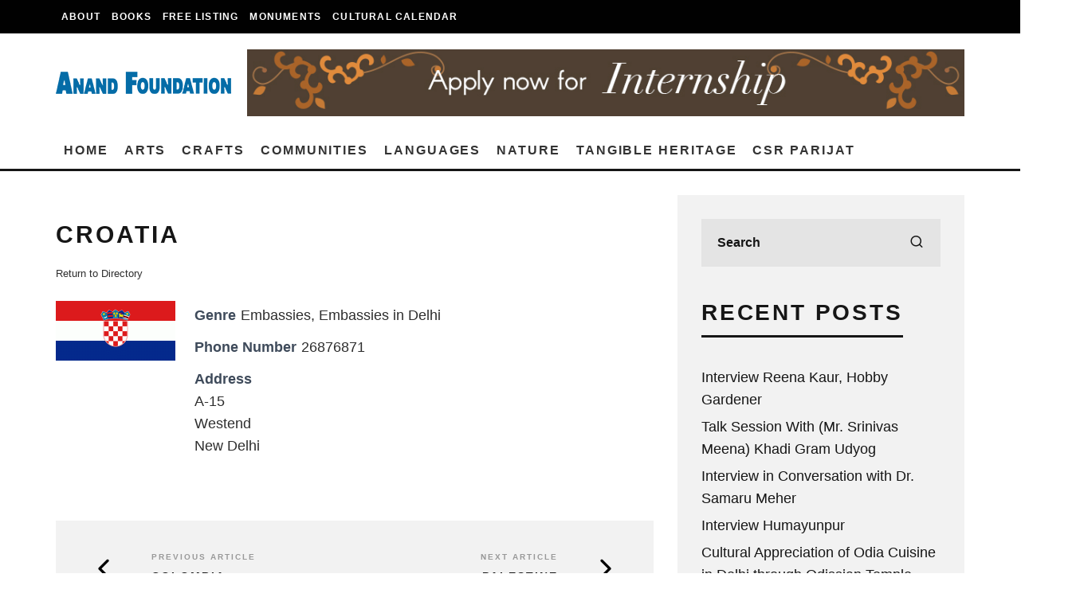

--- FILE ---
content_type: text/html; charset=UTF-8
request_url: https://anandfoundation.com/business-directory/1786/croatia/
body_size: 37579
content:
<!DOCTYPE html><html lang="en-US"><head><script data-no-optimize="1">var litespeed_docref=sessionStorage.getItem("litespeed_docref");litespeed_docref&&(Object.defineProperty(document,"referrer",{get:function(){return litespeed_docref}}),sessionStorage.removeItem("litespeed_docref"));</script> <meta charset="UTF-8"><meta name="viewport" content="width=device-width, height=device-height, initial-scale=1.0, minimum-scale=1.0"><link rel="profile" href="http://gmpg.org/xfn/11"><meta name='robots' content='index, follow, max-image-preview:large, max-snippet:-1, max-video-preview:-1' /><title>Croatia - Anand Foundation</title><link rel="canonical" href="https://anandfoundation.com/business-directory/1786/croatia/" /><meta property="og:locale" content="en_US" /><meta property="og:type" content="article" /><meta property="og:title" content="Croatia - Anand Foundation" /><meta property="og:url" content="https://anandfoundation.com/business-directory/1786/croatia/" /><meta property="og:site_name" content="Anand Foundation" /><meta property="article:modified_time" content="2017-09-06T12:14:20+00:00" /><meta name="twitter:card" content="summary_large_image" /> <script type="application/ld+json" class="yoast-schema-graph">{"@context":"https://schema.org","@graph":[{"@type":"WebPage","@id":"https://anandfoundation.com/business-directory/1786/croatia/","url":"https://anandfoundation.com/business-directory/1786/croatia/","name":"Croatia - Anand Foundation","isPartOf":{"@id":"https://anandfoundation.com/#website"},"datePublished":"2017-09-06T07:11:00+00:00","dateModified":"2017-09-06T12:14:20+00:00","breadcrumb":{"@id":"https://anandfoundation.com/business-directory/1786/croatia/#breadcrumb"},"inLanguage":"en-US","potentialAction":[{"@type":"ReadAction","target":["https://anandfoundation.com/business-directory/1786/croatia/"]}]},{"@type":"BreadcrumbList","@id":"https://anandfoundation.com/business-directory/1786/croatia/#breadcrumb","itemListElement":[{"@type":"ListItem","position":1,"name":"Home","item":"https://anandfoundation.com/"},{"@type":"ListItem","position":2,"name":"Croatia"}]},{"@type":"WebSite","@id":"https://anandfoundation.com/#website","url":"https://anandfoundation.com/","name":"Anand Foundation","description":"","publisher":{"@id":"https://anandfoundation.com/#organization"},"potentialAction":[{"@type":"SearchAction","target":{"@type":"EntryPoint","urlTemplate":"https://anandfoundation.com/?s={search_term_string}"},"query-input":{"@type":"PropertyValueSpecification","valueRequired":true,"valueName":"search_term_string"}}],"inLanguage":"en-US"},{"@type":"Organization","@id":"https://anandfoundation.com/#organization","name":"Anand Foundation","url":"https://anandfoundation.com/","logo":{"@type":"ImageObject","inLanguage":"en-US","@id":"https://anandfoundation.com/#/schema/logo/image/","url":"https://anandfoundation.com/wp-content/uploads/2017/02/Anand-Foundation-logo_110.png","contentUrl":"https://anandfoundation.com/wp-content/uploads/2017/02/Anand-Foundation-logo_110.png","width":110,"height":14,"caption":"Anand Foundation"},"image":{"@id":"https://anandfoundation.com/#/schema/logo/image/"}}]}</script> <link rel='dns-prefetch' href='//fonts.googleapis.com' /><link rel="alternate" type="application/rss+xml" title="Anand Foundation &raquo; Feed" href="https://anandfoundation.com/feed/" /><link rel="alternate" type="application/rss+xml" title="Anand Foundation &raquo; Comments Feed" href="https://anandfoundation.com/comments/feed/" /><link rel="alternate" title="oEmbed (JSON)" type="application/json+oembed" href="https://anandfoundation.com/wp-json/oembed/1.0/embed?url=https%3A%2F%2Fanandfoundation.com%2Fbusiness-directory%2F1786%2Fcroatia%2F" /><link rel="alternate" title="oEmbed (XML)" type="text/xml+oembed" href="https://anandfoundation.com/wp-json/oembed/1.0/embed?url=https%3A%2F%2Fanandfoundation.com%2Fbusiness-directory%2F1786%2Fcroatia%2F&#038;format=xml" /><style id='wp-img-auto-sizes-contain-inline-css' type='text/css'>img:is([sizes=auto i],[sizes^="auto," i]){contain-intrinsic-size:3000px 1500px}
/*# sourceURL=wp-img-auto-sizes-contain-inline-css */</style><link data-optimized="2" rel="stylesheet" href="https://anandfoundation.com/wp-content/litespeed/css/2774306ad2e8de955b19209092fbf3c7.css?ver=86662" /><style id='global-styles-inline-css' type='text/css'>:root{--wp--preset--aspect-ratio--square: 1;--wp--preset--aspect-ratio--4-3: 4/3;--wp--preset--aspect-ratio--3-4: 3/4;--wp--preset--aspect-ratio--3-2: 3/2;--wp--preset--aspect-ratio--2-3: 2/3;--wp--preset--aspect-ratio--16-9: 16/9;--wp--preset--aspect-ratio--9-16: 9/16;--wp--preset--color--black: #000000;--wp--preset--color--cyan-bluish-gray: #abb8c3;--wp--preset--color--white: #ffffff;--wp--preset--color--pale-pink: #f78da7;--wp--preset--color--vivid-red: #cf2e2e;--wp--preset--color--luminous-vivid-orange: #ff6900;--wp--preset--color--luminous-vivid-amber: #fcb900;--wp--preset--color--light-green-cyan: #7bdcb5;--wp--preset--color--vivid-green-cyan: #00d084;--wp--preset--color--pale-cyan-blue: #8ed1fc;--wp--preset--color--vivid-cyan-blue: #0693e3;--wp--preset--color--vivid-purple: #9b51e0;--wp--preset--gradient--vivid-cyan-blue-to-vivid-purple: linear-gradient(135deg,rgb(6,147,227) 0%,rgb(155,81,224) 100%);--wp--preset--gradient--light-green-cyan-to-vivid-green-cyan: linear-gradient(135deg,rgb(122,220,180) 0%,rgb(0,208,130) 100%);--wp--preset--gradient--luminous-vivid-amber-to-luminous-vivid-orange: linear-gradient(135deg,rgb(252,185,0) 0%,rgb(255,105,0) 100%);--wp--preset--gradient--luminous-vivid-orange-to-vivid-red: linear-gradient(135deg,rgb(255,105,0) 0%,rgb(207,46,46) 100%);--wp--preset--gradient--very-light-gray-to-cyan-bluish-gray: linear-gradient(135deg,rgb(238,238,238) 0%,rgb(169,184,195) 100%);--wp--preset--gradient--cool-to-warm-spectrum: linear-gradient(135deg,rgb(74,234,220) 0%,rgb(151,120,209) 20%,rgb(207,42,186) 40%,rgb(238,44,130) 60%,rgb(251,105,98) 80%,rgb(254,248,76) 100%);--wp--preset--gradient--blush-light-purple: linear-gradient(135deg,rgb(255,206,236) 0%,rgb(152,150,240) 100%);--wp--preset--gradient--blush-bordeaux: linear-gradient(135deg,rgb(254,205,165) 0%,rgb(254,45,45) 50%,rgb(107,0,62) 100%);--wp--preset--gradient--luminous-dusk: linear-gradient(135deg,rgb(255,203,112) 0%,rgb(199,81,192) 50%,rgb(65,88,208) 100%);--wp--preset--gradient--pale-ocean: linear-gradient(135deg,rgb(255,245,203) 0%,rgb(182,227,212) 50%,rgb(51,167,181) 100%);--wp--preset--gradient--electric-grass: linear-gradient(135deg,rgb(202,248,128) 0%,rgb(113,206,126) 100%);--wp--preset--gradient--midnight: linear-gradient(135deg,rgb(2,3,129) 0%,rgb(40,116,252) 100%);--wp--preset--font-size--small: 13px;--wp--preset--font-size--medium: 20px;--wp--preset--font-size--large: 36px;--wp--preset--font-size--x-large: 42px;--wp--preset--spacing--20: 0.44rem;--wp--preset--spacing--30: 0.67rem;--wp--preset--spacing--40: 1rem;--wp--preset--spacing--50: 1.5rem;--wp--preset--spacing--60: 2.25rem;--wp--preset--spacing--70: 3.38rem;--wp--preset--spacing--80: 5.06rem;--wp--preset--shadow--natural: 6px 6px 9px rgba(0, 0, 0, 0.2);--wp--preset--shadow--deep: 12px 12px 50px rgba(0, 0, 0, 0.4);--wp--preset--shadow--sharp: 6px 6px 0px rgba(0, 0, 0, 0.2);--wp--preset--shadow--outlined: 6px 6px 0px -3px rgb(255, 255, 255), 6px 6px rgb(0, 0, 0);--wp--preset--shadow--crisp: 6px 6px 0px rgb(0, 0, 0);}:where(.is-layout-flex){gap: 0.5em;}:where(.is-layout-grid){gap: 0.5em;}body .is-layout-flex{display: flex;}.is-layout-flex{flex-wrap: wrap;align-items: center;}.is-layout-flex > :is(*, div){margin: 0;}body .is-layout-grid{display: grid;}.is-layout-grid > :is(*, div){margin: 0;}:where(.wp-block-columns.is-layout-flex){gap: 2em;}:where(.wp-block-columns.is-layout-grid){gap: 2em;}:where(.wp-block-post-template.is-layout-flex){gap: 1.25em;}:where(.wp-block-post-template.is-layout-grid){gap: 1.25em;}.has-black-color{color: var(--wp--preset--color--black) !important;}.has-cyan-bluish-gray-color{color: var(--wp--preset--color--cyan-bluish-gray) !important;}.has-white-color{color: var(--wp--preset--color--white) !important;}.has-pale-pink-color{color: var(--wp--preset--color--pale-pink) !important;}.has-vivid-red-color{color: var(--wp--preset--color--vivid-red) !important;}.has-luminous-vivid-orange-color{color: var(--wp--preset--color--luminous-vivid-orange) !important;}.has-luminous-vivid-amber-color{color: var(--wp--preset--color--luminous-vivid-amber) !important;}.has-light-green-cyan-color{color: var(--wp--preset--color--light-green-cyan) !important;}.has-vivid-green-cyan-color{color: var(--wp--preset--color--vivid-green-cyan) !important;}.has-pale-cyan-blue-color{color: var(--wp--preset--color--pale-cyan-blue) !important;}.has-vivid-cyan-blue-color{color: var(--wp--preset--color--vivid-cyan-blue) !important;}.has-vivid-purple-color{color: var(--wp--preset--color--vivid-purple) !important;}.has-black-background-color{background-color: var(--wp--preset--color--black) !important;}.has-cyan-bluish-gray-background-color{background-color: var(--wp--preset--color--cyan-bluish-gray) !important;}.has-white-background-color{background-color: var(--wp--preset--color--white) !important;}.has-pale-pink-background-color{background-color: var(--wp--preset--color--pale-pink) !important;}.has-vivid-red-background-color{background-color: var(--wp--preset--color--vivid-red) !important;}.has-luminous-vivid-orange-background-color{background-color: var(--wp--preset--color--luminous-vivid-orange) !important;}.has-luminous-vivid-amber-background-color{background-color: var(--wp--preset--color--luminous-vivid-amber) !important;}.has-light-green-cyan-background-color{background-color: var(--wp--preset--color--light-green-cyan) !important;}.has-vivid-green-cyan-background-color{background-color: var(--wp--preset--color--vivid-green-cyan) !important;}.has-pale-cyan-blue-background-color{background-color: var(--wp--preset--color--pale-cyan-blue) !important;}.has-vivid-cyan-blue-background-color{background-color: var(--wp--preset--color--vivid-cyan-blue) !important;}.has-vivid-purple-background-color{background-color: var(--wp--preset--color--vivid-purple) !important;}.has-black-border-color{border-color: var(--wp--preset--color--black) !important;}.has-cyan-bluish-gray-border-color{border-color: var(--wp--preset--color--cyan-bluish-gray) !important;}.has-white-border-color{border-color: var(--wp--preset--color--white) !important;}.has-pale-pink-border-color{border-color: var(--wp--preset--color--pale-pink) !important;}.has-vivid-red-border-color{border-color: var(--wp--preset--color--vivid-red) !important;}.has-luminous-vivid-orange-border-color{border-color: var(--wp--preset--color--luminous-vivid-orange) !important;}.has-luminous-vivid-amber-border-color{border-color: var(--wp--preset--color--luminous-vivid-amber) !important;}.has-light-green-cyan-border-color{border-color: var(--wp--preset--color--light-green-cyan) !important;}.has-vivid-green-cyan-border-color{border-color: var(--wp--preset--color--vivid-green-cyan) !important;}.has-pale-cyan-blue-border-color{border-color: var(--wp--preset--color--pale-cyan-blue) !important;}.has-vivid-cyan-blue-border-color{border-color: var(--wp--preset--color--vivid-cyan-blue) !important;}.has-vivid-purple-border-color{border-color: var(--wp--preset--color--vivid-purple) !important;}.has-vivid-cyan-blue-to-vivid-purple-gradient-background{background: var(--wp--preset--gradient--vivid-cyan-blue-to-vivid-purple) !important;}.has-light-green-cyan-to-vivid-green-cyan-gradient-background{background: var(--wp--preset--gradient--light-green-cyan-to-vivid-green-cyan) !important;}.has-luminous-vivid-amber-to-luminous-vivid-orange-gradient-background{background: var(--wp--preset--gradient--luminous-vivid-amber-to-luminous-vivid-orange) !important;}.has-luminous-vivid-orange-to-vivid-red-gradient-background{background: var(--wp--preset--gradient--luminous-vivid-orange-to-vivid-red) !important;}.has-very-light-gray-to-cyan-bluish-gray-gradient-background{background: var(--wp--preset--gradient--very-light-gray-to-cyan-bluish-gray) !important;}.has-cool-to-warm-spectrum-gradient-background{background: var(--wp--preset--gradient--cool-to-warm-spectrum) !important;}.has-blush-light-purple-gradient-background{background: var(--wp--preset--gradient--blush-light-purple) !important;}.has-blush-bordeaux-gradient-background{background: var(--wp--preset--gradient--blush-bordeaux) !important;}.has-luminous-dusk-gradient-background{background: var(--wp--preset--gradient--luminous-dusk) !important;}.has-pale-ocean-gradient-background{background: var(--wp--preset--gradient--pale-ocean) !important;}.has-electric-grass-gradient-background{background: var(--wp--preset--gradient--electric-grass) !important;}.has-midnight-gradient-background{background: var(--wp--preset--gradient--midnight) !important;}.has-small-font-size{font-size: var(--wp--preset--font-size--small) !important;}.has-medium-font-size{font-size: var(--wp--preset--font-size--medium) !important;}.has-large-font-size{font-size: var(--wp--preset--font-size--large) !important;}.has-x-large-font-size{font-size: var(--wp--preset--font-size--x-large) !important;}
/*# sourceURL=global-styles-inline-css */</style><style id='classic-theme-styles-inline-css' type='text/css'>/*! This file is auto-generated */
.wp-block-button__link{color:#fff;background-color:#32373c;border-radius:9999px;box-shadow:none;text-decoration:none;padding:calc(.667em + 2px) calc(1.333em + 2px);font-size:1.125em}.wp-block-file__button{background:#32373c;color:#fff;text-decoration:none}
/*# sourceURL=/wp-includes/css/classic-themes.min.css */</style><style id='woocommerce-inline-inline-css' type='text/css'>.woocommerce form .form-row .required { visibility: visible; }
/*# sourceURL=woocommerce-inline-inline-css */</style><style id='codetipi-15zine-style-inline-css' type='text/css'>.link-color-wrap > * > a,.link-color-wrap > * > ul a{ color: #1e1e1e;}.link-color-wrap > * > a:hover,.link-color-wrap > * > ul a:hover{ color: #555;}body{ color: #2e2e2e;}.site-footer{ color: #fff;}body{font-size:14px;font-weight:400;text-transform:none;line-height:1.6;}.excerpt{font-size:14px;font-weight:400;text-transform:none;line-height:1.6;}.preview-thumbnail .title, .preview-review .title{font-size:14px;font-weight:700;letter-spacing:0.1em;text-transform:uppercase;line-height:1.3;}.byline{font-size:10px;font-weight:700;letter-spacing:0.1em;text-transform:uppercase;line-height:1.3;}.tipi-button, .button__back__home{font-size:14px;font-weight:700;letter-spacing:0.1em;text-transform:uppercase;}.breadcrumbs{font-size:11px;font-weight:400;letter-spacing:0.1em;text-transform:none;}.secondary-menu-wrap{font-size:14px;font-weight:700;letter-spacing:0.1em;text-transform:uppercase;line-height:1;}.preview-slider.title-s .title{font-size:14px;font-weight:700;letter-spacing:0.1em;text-transform:uppercase;line-height:1.3;}.preview-slider.title-m .title{font-size:14px;font-weight:700;letter-spacing:0.1em;text-transform:uppercase;line-height:1.3;}.preview-slider.title-l .title{font-size:14px;font-weight:700;letter-spacing:0.1em;text-transform:uppercase;line-height:1.3;}.preview-slider.title-xl .title{font-size:14px;font-weight:700;letter-spacing:0.1em;text-transform:uppercase;line-height:1.3;}.preview-grid.title-s .title{font-size:14px;font-weight:700;letter-spacing:0.1em;text-transform:uppercase;line-height:1.3;}.preview-grid.title-m .title{font-size:14px;font-weight:700;letter-spacing:0.1em;text-transform:uppercase;line-height:1.3;}.preview-grid.title-l .title{font-size:14px;font-weight:700;letter-spacing:0.1em;text-transform:uppercase;line-height:1.3;}.preview-classic .title{font-size:14px;font-weight:700;letter-spacing:0.1em;text-transform:uppercase;line-height:1.3;}.preview-2 .title{font-size:14px;font-weight:700;letter-spacing:0.1em;text-transform:uppercase;line-height:1.3;}.entry-content blockquote, .entry-content .wp-block-pullquote p{font-size:18px;font-weight:400;text-transform:none;line-height:1.5;}.hero-wrap .caption, .gallery-block__wrap .caption{font-size:10px;font-weight:400;text-transform:none;line-height:1.2;}.main-navigation{font-size:14px;font-weight:700;letter-spacing:0.12em;text-transform:uppercase;line-height:1;}.hero-meta.tipi-s-typo .title{font-size:18px;font-weight:700;letter-spacing:0.1em;text-transform:uppercase;line-height:1.3;}.hero-meta.tipi-m-typo .title{font-size:18px;font-weight:700;letter-spacing:0.1em;text-transform:uppercase;line-height:1.3;}.hero-meta.tipi-l-typo .title{font-size:18px;font-weight:700;letter-spacing:0.1em;text-transform:uppercase;line-height:1.3;}.entry-content h1{font-size:18px;font-weight:700;letter-spacing:0.1em;text-transform:uppercase;line-height:1.3;}.entry-content h2{font-size:18px;font-weight:700;letter-spacing:0.1em;text-transform:uppercase;line-height:1.3;}.entry-content h3{font-size:14px;font-weight:700;letter-spacing:0.1em;text-transform:uppercase;line-height:1.3;}.entry-content h4{font-size:14px;font-weight:700;letter-spacing:0.1em;text-transform:uppercase;line-height:1.3;}.entry-content h5{font-size:14px;font-weight:700;letter-spacing:0.1em;text-transform:uppercase;line-height:1.3;}.widget-title{font-size:14px;font-weight:700;letter-spacing:0.1em;text-transform:uppercase;line-height:1.3;}.block-title-wrap .title{font-size:18px;font-weight:700;letter-spacing:0.1em;text-transform:uppercase;line-height:1.2;}.block-subtitle{font-size:15px;font-weight:700;letter-spacing:0.1em;text-transform:uppercase;line-height:1.3;}.preview-classic { padding-bottom: 30px; }.block-wrap-classic .block ~ .block .preview-1:first-child { padding-top: 30px; }.preview-thumbnail { padding-bottom: 20px; }.codetipi-15zine-widget .preview-thumbnail { padding-bottom: 15px; }.preview-classic{ border-bottom:1px dotted #f2f2f2;}.preview-classic { margin-bottom: 30px; }.block-wrap-bs-62 .block ~ .block, .block-wrap-classic .block ~ .block .preview-1:first-child { margin-top: 30px; }.block-wrap-classic .block ~ .block .preview-1:first-child{ border-top:1px dotted #f2f2f2;}.preview-classic { margin-bottom: 30px; }.block-wrap-bs-62 .block ~ .block, .block-wrap-classic .block ~ .block .preview-1:first-child { margin-top: 30px; }.preview-thumbnail{ border-bottom:1px dotted #f2f2f2;}.preview-thumbnail { margin-bottom: 20px; }.codetipi-15zine-widget .preview-thumbnail { margin-bottom: 15px; }.main-menu-logo img { width: 140px; }.mm-submenu-2 .mm-51 .menu-wrap > .sub-menu > li > a { color: #f2c231; }.cb-review-box .cb-bar .cb-overlay span { background: #f9db32; }.cb-review-box i { color: #f9db32; }.preview-slider.tile-overlay--1:after, .preview-slider.tile-overlay--2 .meta:after { opacity: 0.25; }.preview-grid.tile-overlay--1:after, .preview-grid.tile-overlay--2 .meta:after { opacity: 0.25; }.main-navigation-border { border-bottom-color: #161616; }body {}body, #respond, .cb-font-body, .font-b { font-family: 'Raleway',sans-serif; }h1, h2, h3, h4, h5, h6, .cb-font-header, .font-h, #bbp-user-navigation, .cb-byline, .product_meta, .price, .woocommerce-review-link, .cart_item, .cart-collaterals .cart_totals th { font-family: 'Montserrat',sans-serif }.main-menu > li > a, .main-menu-wrap .menu-icons > li > a {
		padding-top: 15px;
		padding-bottom: 15px;
	}.secondary-menu-wrap .menu-icons > li > a, .secondary-menu-wrap .secondary-menu > li > a {
		padding-top: 15px;
		padding-bottom: 15px;
	}.site-mob-header:not(.site-mob-header-11) .header-padding .logo-main-wrap, .site-mob-header:not(.site-mob-header-11) .header-padding .icons-wrap a, .site-mob-header-11 .header-padding {
		padding-top: 20px;
		padding-bottom: 20px;
	}.grid-spacing { border-top-width: 3px; }@media only screen and (min-width: 481px) {.block-wrap-slider:not(.block-wrap-51) .slider-spacing { margin-right: 3px;}.block--feature.block-wrap-slider .block-inner-style { padding-top: 3px;}}@media only screen and (min-width: 768px) {.grid-spacing { border-right-width: 3px; }.block-wrap-55 .slide { margin-right: 3px!important; }.block-wrap-grid:not(.block-wrap-81) .block { width: calc( 100% + 3px ); }.preview-slider.tile-overlay--1:hover:after, .preview-slider.tile-overlay--2.tile-overlay--gradient:hover:after, .preview-slider.tile-overlay--2:hover .meta:after { opacity: 0.75 ; }.preview-grid.tile-overlay--1:hover:after, .preview-grid.tile-overlay--2.tile-overlay--gradient:hover:after, .preview-grid.tile-overlay--2:hover .meta:after { opacity: 0.75 ; }}@media only screen and (min-width: 1020px) {.site-header .header-padding {
		padding-top: 20px;
		padding-bottom: 20px;
	}body{font-size:18px;}.excerpt{font-size:16px;}.tipi-button, .button__back__home{font-size:12px;}.secondary-menu-wrap{font-size:12px;}.preview-slider.title-s .title{font-size:16px;}.preview-slider.title-m .title{font-size:16px;}.preview-slider.title-l .title{font-size:32px;}.preview-slider.title-xl .title{font-size:38px;}.preview-grid.title-s .title{font-size:16px;}.preview-grid.title-m .title{font-size:16px;}.preview-grid.title-l .title{font-size:32px;}.preview-classic .title{font-size:20px;}.preview-2 .title{font-size:22px;}.entry-content blockquote, .entry-content .wp-block-pullquote p{font-size:30px;}.main-navigation{font-size:16px;}.hero-meta.tipi-s-typo .title{font-size:30px;}.hero-meta.tipi-m-typo .title{font-size:40px;}.hero-meta.tipi-l-typo .title{font-size:50px;}.entry-content h1{font-size:50px;}.entry-content h2{font-size:30px;}.entry-content h3{font-size:24px;}.entry-content h4{font-size:20px;}.entry-content h5{font-size:18px;}.widget-title{font-size:20px;}.block-title-wrap .title{font-size:36px;}}.cb-module-block .cb-article-row img{
    max-width: 320px;
    max-height: 240px;
}

.cb-tm-dark #cb-top-menu{
    background-color:#0B3954;
}

.cb-body-light .cb-module-header 
.cb-module-title::after{
    background :#96005a nonerepeat scroll 0 0;
}

#cb-footer .cb-footer-lower{
    padding: 60px 0;
}
.cb-module-header .cb-module-title{
    padding-right:0px;
    width:100%;}
.interest-a{
    background-color: white;
padding-right: 30px;

}
.line{
    height: 5px ;
margin-top: -25px ;
}
.craft-line{
background-color: #96005a ;
}
.craft-line{
background-color: #d06c16 ;
}
.comm-line{
background-color: #efb43b ;
}
.linguistic-line{
background-color: #db1326 ;
}
.nature-line{
background-color: #6a9f2f ;
}
.science-line{
background-color: #11c8f8 ;
}
.cb-body-light .cb-module-header .cb-module-title:after{
    background:none ;
}
ul > .huge_it_gallery{
    background-color:#fff;
}
#cb-footer .cb-footer-lower .cb-footer-links ul li:before{
    display:none;
}
.cb-social-sharing{
    display:none;
}
.social-sharing{
    background-color: #f5f5f5;
    padding: 50px 50px;
}
#cb-top-menu .cb-right-side{
    width : 20%;
}

#cb-top-menu .cb-left-side{
    width : 80%;
}
.monument-row{
    margin-top:5px;
    margin-bottom:5px;
}
.monument-row-margin{
    margin-top:5px;
    margin-bottom:100px;
}
.monument-region{
    border: 1px solid #F2F2F2;
    padding: 10px;
    line-height: inherit;
    background-color: #046CA7;
    text-align: center;
}
.monument-region a{
    color:#ffffff;
}
.monument-region a:hover{
    color:#ffffff;
}

/*# sourceURL=codetipi-15zine-style-inline-css */</style><style id='wpbdp-base-css-inline-css' type='text/css'>html,body{--bd-main-color:#32373c;--bd-main-color-20:#569AF633;--bd-main-color-8:#569AF614;--bd-thumbnail-width:150px;--bd-thumbnail-height:150px;--bd-button-text-color:#fff;--bd-button-bg-color:#32373c;--bd-button-padding-left:calc(1.333em + 2px);--bd-button-padding-top:calc(0.667em + 2px);}.wpbdp-with-button-styles .wpbdp-checkout-submit input[type="submit"],.wpbdp-with-button-styles .wpbdp-ratings-reviews input[type="submit"],.wpbdp-with-button-styles .comment-form input[type="submit"],.wpbdp-with-button-styles .wpbdp-main-box input[type="submit"],.wpbdp-with-button-styles .listing-actions a.wpbdp-button,.wpbdp-with-button-styles .wpbdp-button-secondary,.wpbdp-with-button-styles .wpbdp-button{padding-left: calc(1.333em + 2px);padding-right: calc(1.333em + 2px);}
.wpbdp-plan-action input[type=radio]+ label span:before{content:'Select';}.wpbdp-plan-action input[type=radio]:checked + label span:before{content:'Selected';}
/*# sourceURL=wpbdp-base-css-inline-css */</style> <script type="litespeed/javascript" data-src="https://anandfoundation.com/wp-includes/js/jquery/jquery.min.js" id="jquery-core-js"></script> <script id="woocommerce-js-extra" type="litespeed/javascript">var woocommerce_params={"ajax_url":"/wp-admin/admin-ajax.php","wc_ajax_url":"/?wc-ajax=%%endpoint%%","i18n_password_show":"Show password","i18n_password_hide":"Hide password"}</script> <script id="login-with-ajax-js-extra" type="litespeed/javascript">var LWA={"ajaxurl":"https://anandfoundation.com/wp-admin/admin-ajax.php","off":""}</script> <link rel="https://api.w.org/" href="https://anandfoundation.com/wp-json/" /><link rel="alternate" title="JSON" type="application/json" href="https://anandfoundation.com/wp-json/wp/v2/wpbdp_listing/1786" /><link rel="EditURI" type="application/rsd+xml" title="RSD" href="https://anandfoundation.com/xmlrpc.php?rsd" /><meta name="generator" content="WordPress 6.9" /><meta name="generator" content="WooCommerce 10.4.3" /><link rel='shortlink' href='https://anandfoundation.com/?p=1786' /><link rel="preload" type="font/woff2" as="font" href="https://anandfoundation.com/wp-content/themes/15zine/assets/css/15zine/codetipi-15zine.woff2?9oa0lg" crossorigin><link rel="dns-prefetch" href="//fonts.googleapis.com"><link rel="preconnect" href="https://fonts.gstatic.com/" crossorigin>	<noscript><style>.woocommerce-product-gallery{ opacity: 1 !important; }</style></noscript> <script type="litespeed/javascript" data-src="https://pagead2.googlesyndication.com/pagead/js/adsbygoogle.js?client=ca-pub-8820396942979994"
     crossorigin="anonymous"></script> <meta name="google-adsense-account" content="ca-pub-8820396942979994"><style id='codetipi-15zine-logo-inline-css' type='text/css'>@media only screen and (min-width: 1200px) {.logo-main img{ display:inline-block; width:220px; height:28px;}}
/*# sourceURL=codetipi-15zine-logo-inline-css */</style><style id='codetipi-15zine-mm-style-inline-css' type='text/css'>.main-menu-bar-color-1 .main-menu .mm-color.menu-item-880.active > a,
			.main-menu-bar-color-1.mm-ani-0 .main-menu .mm-color.menu-item-880:hover > a,
			.main-menu-bar-color-1 .main-menu .current-menu-item.menu-item-880 > a
			{ background: #222; }.main-navigation .menu-item-880 .menu-wrap > * { border-top-color: #222!important; }

			.main-menu-bar-color-1 .main-menu .mm-color.menu-item-525.active > a,
			.main-menu-bar-color-1.mm-ani-0 .main-menu .mm-color.menu-item-525:hover > a,
			.main-menu-bar-color-1 .main-menu .current-menu-item.menu-item-525 > a
			{ background: #96005c; }.main-navigation .menu-item-525 .menu-wrap > * { border-top-color: #96005c!important; }

			.main-menu-bar-color-1 .main-menu .mm-color.menu-item-582.active > a,
			.main-menu-bar-color-1.mm-ani-0 .main-menu .mm-color.menu-item-582:hover > a,
			.main-menu-bar-color-1 .main-menu .current-menu-item.menu-item-582 > a
			{ background: #222; }.main-navigation .menu-item-582 .menu-wrap > * { border-top-color: #222!important; }

			.main-menu-bar-color-1 .main-menu .mm-color.menu-item-572.active > a,
			.main-menu-bar-color-1.mm-ani-0 .main-menu .mm-color.menu-item-572:hover > a,
			.main-menu-bar-color-1 .main-menu .current-menu-item.menu-item-572 > a
			{ background: #222; }.main-navigation .menu-item-572 .menu-wrap > * { border-top-color: #222!important; }

			.main-menu-bar-color-1 .main-menu .mm-color.menu-item-576.active > a,
			.main-menu-bar-color-1.mm-ani-0 .main-menu .mm-color.menu-item-576:hover > a,
			.main-menu-bar-color-1 .main-menu .current-menu-item.menu-item-576 > a
			{ background: #222; }.main-navigation .menu-item-576 .menu-wrap > * { border-top-color: #222!important; }

			.main-menu-bar-color-1 .main-menu .mm-color.menu-item-522.active > a,
			.main-menu-bar-color-1.mm-ani-0 .main-menu .mm-color.menu-item-522:hover > a,
			.main-menu-bar-color-1 .main-menu .current-menu-item.menu-item-522 > a
			{ background: #222; }.main-navigation .menu-item-522 .menu-wrap > * { border-top-color: #222!important; }

			.main-menu-bar-color-1 .main-menu .mm-color.menu-item-5374.active > a,
			.main-menu-bar-color-1.mm-ani-0 .main-menu .mm-color.menu-item-5374:hover > a,
			.main-menu-bar-color-1 .main-menu .current-menu-item.menu-item-5374 > a
			{ background: #222; }.main-navigation .menu-item-5374 .menu-wrap > * { border-top-color: #222!important; }

			.main-menu-bar-color-1 .main-menu .mm-color.menu-item-6606.active > a,
			.main-menu-bar-color-1.mm-ani-0 .main-menu .mm-color.menu-item-6606:hover > a,
			.main-menu-bar-color-1 .main-menu .current-menu-item.menu-item-6606 > a
			{ background: #222; }.main-navigation .menu-item-6606 .menu-wrap > * { border-top-color: #222!important; }
/*# sourceURL=codetipi-15zine-mm-style-inline-css */</style></head><body class="wp-singular wpbdp_listing-template-default single single-wpbdp_listing postid-1786 wp-theme-15zine theme-15zine woocommerce-no-js metaslider-plugin mob-fi-tall  cb-body-light cb-footer-dark woo-layout-13 body-mob-header-1 site-mob-menu-a-4 site-mob-menu-1 mm-submenu-2 business-directory wpbdp-view-show_listing wpbdp-wp-theme-15zine wpbdp-theme-default"><div id="cb-outer-container" class="site"><header id="mobhead" class="site-header-block site-mob-header tipi-l-0 site-mob-header-1 sticky-menu-1 sticky-top site-skin-2"><div class="bg-area header-padding tipi-row side-spacing tipi-vertical-c"><ul class="menu-left icons-wrap tipi-vertical-c"><li class="codetipi-15zine-icon vertical-c"><a href="#" class="mob-tr-open" data-target="slide-menu"><i class="codetipi-15zine-i-menu" aria-hidden="true"></i></a></li></ul><div class="logo-main-wrap logo-mob-wrap"></div><ul class="menu-right icons-wrap tipi-vertical-c"></ul></div></header><div id="mob-line" class="tipi-l-0"></div><div id="cb-container" class="site-inner container clearfix"><div id="cb-top-menu" class="secondary-menu-wrap cb-font-header tipi-m-0-down clearfix site-skin-2"><div class="cb-top-menu-wrap tipi-flex side-spacing wrap"><ul class="cb-top-nav secondary-menu tipi-flex"><li id="menu-item-1653" class="menu-item menu-item-type-custom menu-item-object-custom menu-item-has-children dropper standard-drop menu-item-1653"><a>About</a><ul class="sub-menu"><li id="menu-item-1652" class="menu-item menu-item-type-post_type menu-item-object-page dropper standard-drop menu-item-1652"><a href="https://anandfoundation.com/about-us/">Anand Foundation</a></li><li id="menu-item-1651" class="menu-item menu-item-type-post_type menu-item-object-page dropper standard-drop menu-item-1651"><a href="https://anandfoundation.com/mission/">Mission</a></li></ul></li><li id="menu-item-988" class="menu-item menu-item-type-taxonomy menu-item-object-product_cat menu-item-has-children dropper standard-drop mm-art mm-wrap-11 mm-wrap mm-color mm-sb-left menu-item-988"><a href="https://anandfoundation.com/product-category/book/">Books</a><ul class="sub-menu"><li id="menu-item-3175" class="menu-item menu-item-type-taxonomy menu-item-object-product_cat dropper standard-drop menu-item-3175"><a href="https://anandfoundation.com/product-category/book/biographies/">Biographies</a></li><li id="menu-item-3173" class="menu-item menu-item-type-taxonomy menu-item-object-product_cat dropper standard-drop menu-item-3173"><a href="https://anandfoundation.com/product-category/book/delhi/">Delhi</a></li><li id="menu-item-3172" class="menu-item menu-item-type-taxonomy menu-item-object-product_cat dropper standard-drop menu-item-3172"><a href="https://anandfoundation.com/product-category/book/nature/">Nature</a></li><li id="menu-item-3174" class="menu-item menu-item-type-taxonomy menu-item-object-product_cat dropper standard-drop menu-item-3174"><a href="https://anandfoundation.com/product-category/book/shared-culture-and-diversity/">Shared culture and Diversity</a></li></ul></li><li id="menu-item-5821" class="menu-item menu-item-type-custom menu-item-object-custom dropper standard-drop menu-item-5821"><a href="/directory-form/?rmcb=1562672442">Free Listing</a></li><li id="menu-item-5836" class="menu-item menu-item-type-post_type menu-item-object-page dropper standard-drop menu-item-5836"><a href="https://anandfoundation.com/monuments/">Monuments</a></li><li id="menu-item-5381" class="menu-item menu-item-type-custom menu-item-object-custom menu-item-home dropper standard-drop menu-item-5381"><a href="https://anandfoundation.com/#cultural-calendar">Cultural Calendar</a></li></ul></div></div><header id="masthead" class="site-header-block site-header clearfix site-header-1 header-skin-1 site-img-1 mm-ani-1 mm-skin-2 main-menu-skin-1 main-menu-width-3 main-menu-bar-color-1 dt-header-da logo-only-when-stuck main-menu-l"><div class="bg-area"><div class="logo-main-wrap header-padding tipi-vertical-c logo-main-wrap-l side-spacing wrap"><div class="logo logo-main"><a href="https://anandfoundation.com" data-pin-nopin="true"><img data-lazyloaded="1" src="[data-uri]" data-src="https://anandfoundation.com/wp-content/uploads/2017/02/Anand-Foundation-logo_220.png" data-srcset="https://anandfoundation.com/wp-content/uploads/2017/02/Anand-Foundation-logo_440.png 2x" width="220" height="28"></a></div><div class="block-da-1 block-da block-da-cb_banner_code tipi-flex-right clearfix"><a href="/internship"><img data-lazyloaded="1" src="[data-uri]" width="970" height="90" data-src="https://anandfoundation.com/wp-content/uploads/2017/08/7-1.jpg" alt=""></a></div></div><div class="background"></div></div></header><div id="header-line"></div><nav id="cb-nav-bar" class="main-navigation cb-nav-bar-wrap nav-bar tipi-m-0-down clearfix site-skin-1 mm-ani-1 mm-skin-2 main-menu-bar-color-1 sticky-top sticky-menu sticky-menu-1 logo-only-when-stuck main-menu-l"><div class="menu-bg-area main-navigation-border"><div id="cb-main-menu" class="main-menu-wrap cb-nav-bar-wrap clearfix cb-font-header main-nav-wrap vertical-c side-spacing wrap"><div class="logo-menu-wrap logo-menu-wrap-placeholder"></div><ul id="menu-main-menu" class="main-menu nav cb-main-nav main-nav clearfix tipi-flex horizontal-menu"><li id="menu-item-880" class="menu-item menu-item-type-custom menu-item-object-custom dropper standard-drop menu-item-880"><a href="/">Home</a></li><li id="menu-item-525" class="menu-item menu-item-type-taxonomy menu-item-object-category menu-item-has-children dropper drop-it mm-art mm-wrap-11 mm-wrap mm-color mm-sb-left menu-item-525"><a href="https://anandfoundation.com/category/arts/" data-ppp="3" data-tid="37"  data-term="category">Arts</a><div class="menu mm-11 tipi-row side-spacing" data-mm="11"><div class="menu-wrap menu-wrap-more-10 tipi-flex"><div id="block-wrap-525" class="block-wrap block-wrap-61 block-to-see block-wrap-classic clearfix ppl-m-3 ppl-s-3 block-css-525 block--light" data-id="525"><div class="block-inner-style"><div class="block-inner-box contents"><div class="block-title-wrap cb-module-header"><h2 class="block-title cb-module-title title">Arts</h2><a href="https://anandfoundation.com/category/arts/" class="see-all">See All</a></div><div class="block"><article class="preview-classic separation-border-style stack ani-base tipi-xs-12 preview-61 no-fi post-6558 post type-post status-publish format-standard hentry category-arts category-uncategorized"><div class="cb-meta cb-article-meta meta"><h2 class="title cb-post-title">
<a href="https://anandfoundation.com/ritesh-sharma-street-art-delhi/">
Ritesh Sharma, Street Art in Delhi					</a></h2></div></article><article class="preview-classic separation-border-style stack ani-base tipi-xs-12 preview-61 with-fi post-6371 post type-post status-publish format-standard has-post-thumbnail hentry category-arts category-dance category-folk-and-tribal category-performing tag-unearthing-sambalpuri-dance-among-odia-diaspora-in-new-delhi"><div class="cb-mask mask" style="background:#96005c;">
<a href="https://anandfoundation.com/unearthing-sambalpuri-dance-among-odia-diaspora-new-delhi-2/" class="mask-img">
<img data-lazyloaded="1" src="[data-uri]" width="360" height="203" data-src="https://anandfoundation.com/wp-content/uploads/2018/10/Samiksha-Purohit_Report-scaled.jpg" class="attachment-codetipi-15zine-360-240 size-codetipi-15zine-360-240 wp-post-image" alt="" decoding="async" fetchpriority="high" data-srcset="https://anandfoundation.com/wp-content/uploads/2018/10/Samiksha-Purohit_Report-scaled.jpg 2560w, https://anandfoundation.com/wp-content/uploads/2018/10/Samiksha-Purohit_Report-300x169.jpg 300w, https://anandfoundation.com/wp-content/uploads/2018/10/Samiksha-Purohit_Report-768x432.jpg 768w, https://anandfoundation.com/wp-content/uploads/2018/10/Samiksha-Purohit_Report-1024x576.jpg 1024w, https://anandfoundation.com/wp-content/uploads/2018/10/Samiksha-Purohit_Report-150x84.jpg 150w, https://anandfoundation.com/wp-content/uploads/2018/10/Samiksha-Purohit_Report-500x281.jpg 500w, https://anandfoundation.com/wp-content/uploads/2018/10/Samiksha-Purohit_Report-600x338.jpg 600w" data-sizes="(max-width: 360px) 100vw, 360px" />			</a></div><div class="cb-meta cb-article-meta meta"><h2 class="title cb-post-title">
<a href="https://anandfoundation.com/unearthing-sambalpuri-dance-among-odia-diaspora-new-delhi-2/">
Unearthing Sambalpuri dance among Odia diaspora in New Delhi					</a></h2></div></article><article class="preview-classic separation-border-style stack ani-base tipi-xs-12 preview-61 with-fi post-6373 post type-post status-publish format-standard has-post-thumbnail hentry category-arts category-dance category-folk-and-tribal category-performing"><div class="cb-mask mask" style="background:#96005c;">
<a href="https://anandfoundation.com/unearthing-sambalpuri-dance-among-odia-diaspora-new-delhi/" class="mask-img">
<img data-lazyloaded="1" src="[data-uri]" width="358" height="240" data-src="https://anandfoundation.com/wp-content/uploads/2021/07/Picture1.jpg" class="attachment-codetipi-15zine-360-240 size-codetipi-15zine-360-240 wp-post-image" alt="Unearthing Sambalpuri dance among Odia diaspora in New Delhi" decoding="async" data-srcset="https://anandfoundation.com/wp-content/uploads/2021/07/Picture1.jpg 674w, https://anandfoundation.com/wp-content/uploads/2021/07/Picture1-300x201.jpg 300w, https://anandfoundation.com/wp-content/uploads/2021/07/Picture1-360x240.jpg 360w, https://anandfoundation.com/wp-content/uploads/2021/07/Picture1-150x101.jpg 150w, https://anandfoundation.com/wp-content/uploads/2021/07/Picture1-500x335.jpg 500w, https://anandfoundation.com/wp-content/uploads/2021/07/Picture1-600x402.jpg 600w" data-sizes="(max-width: 358px) 100vw, 358px" />			</a></div><div class="cb-meta cb-article-meta meta"><h2 class="title cb-post-title">
<a href="https://anandfoundation.com/unearthing-sambalpuri-dance-among-odia-diaspora-new-delhi/">
In conversation with Dr Samaru Meher_Dalkhia Sambalpuri Dance					</a></h2></div></article></div></div></div></div><ul class="sub-menu"><li id="menu-item-527" class="menu-item menu-item-type-taxonomy menu-item-object-category menu-item-has-children dropper drop-it menu-item-527"><a href="https://anandfoundation.com/category/arts/visual/" class="block-more block-mm-init block-changer block-mm-changer" data-title="Visual" data-url="https://anandfoundation.com/category/arts/visual/" data-subtitle="" data-count="20" data-tid="38"  data-term="category">Visual</a><ul class="sub-menu"><li id="menu-item-530" class="menu-item menu-item-type-taxonomy menu-item-object-category dropper drop-it menu-item-530"><a href="https://anandfoundation.com/category/arts/visual/sculpture/" class="block-more block-mm-init block-changer block-mm-changer" data-title="Sculpture" data-url="https://anandfoundation.com/category/arts/visual/sculpture/" data-subtitle="" data-count="9" data-tid="42"  data-term="category">Sculpture</a></li><li id="menu-item-6579" class="menu-item menu-item-type-post_type menu-item-object-post dropper standard-drop menu-item-6579"><a href="https://anandfoundation.com/ritesh-sharma-street-art-delhi/">Independent Artists</a></li><li id="menu-item-852" class="menu-item menu-item-type-taxonomy menu-item-object-category dropper drop-it menu-item-852"><a href="https://anandfoundation.com/category/arts/visual/architecture/sacred-spaces-and-symbolism/" class="block-more block-mm-init block-changer block-mm-changer" data-title="Sacred Spaces and Symbolism" data-url="https://anandfoundation.com/category/arts/visual/architecture/sacred-spaces-and-symbolism/" data-subtitle="" data-count="3" data-tid="122"  data-term="category">Sacred Spaces and Symbolism</a></li><li id="menu-item-5469" class="menu-item menu-item-type-taxonomy menu-item-object-category dropper drop-it menu-item-5469"><a href="https://anandfoundation.com/category/arts/visual/films/" class="block-more block-mm-init block-changer block-mm-changer" data-title="Films" data-url="https://anandfoundation.com/category/arts/visual/films/" data-subtitle="" data-count="5" data-tid="541"  data-term="category">Films</a></li></ul></li><li id="menu-item-540" class="menu-item menu-item-type-taxonomy menu-item-object-category menu-item-has-children dropper drop-it menu-item-540"><a href="https://anandfoundation.com/category/arts/performing/" class="block-more block-mm-init block-changer block-mm-changer" data-title="Performing" data-url="https://anandfoundation.com/category/arts/performing/" data-subtitle="" data-count="57" data-tid="52"  data-term="category">Performing</a><ul class="sub-menu"><li id="menu-item-541" class="menu-item menu-item-type-taxonomy menu-item-object-category menu-item-has-children dropper drop-it menu-item-541"><a href="https://anandfoundation.com/category/arts/performing/dance/" class="block-more block-mm-init block-changer block-mm-changer" data-title="Dance" data-url="https://anandfoundation.com/category/arts/performing/dance/" data-subtitle="" data-count="30" data-tid="53"  data-term="category">Dance</a><ul class="sub-menu"><li id="menu-item-542" class="menu-item menu-item-type-taxonomy menu-item-object-category menu-item-has-children dropper drop-it menu-item-542"><a href="https://anandfoundation.com/category/arts/performing/dance/classical/" class="block-more block-mm-init block-changer block-mm-changer" data-title="Classical" data-url="https://anandfoundation.com/category/arts/performing/dance/classical/" data-subtitle="" data-count="27" data-tid="54"  data-term="category">Classical</a><ul class="sub-menu"><li id="menu-item-545" class="menu-item menu-item-type-taxonomy menu-item-object-category dropper drop-it menu-item-545"><a href="https://anandfoundation.com/category/arts/performing/dance/classical/bharatnatyam/" class="block-more block-mm-init block-changer block-mm-changer" data-title="Bharatnatyam" data-url="https://anandfoundation.com/category/arts/performing/dance/classical/bharatnatyam/" data-subtitle="" data-count="3" data-tid="56"  data-term="category">Bharatnatyam</a></li><li id="menu-item-546" class="menu-item menu-item-type-taxonomy menu-item-object-category dropper drop-it menu-item-546"><a href="https://anandfoundation.com/category/arts/performing/dance/classical/kuchipudi/" class="block-more block-mm-init block-changer block-mm-changer" data-title="Kuchipudi" data-url="https://anandfoundation.com/category/arts/performing/dance/classical/kuchipudi/" data-subtitle="" data-count="3" data-tid="58"  data-term="category">Kuchipudi</a></li><li id="menu-item-544" class="menu-item menu-item-type-taxonomy menu-item-object-category dropper drop-it menu-item-544"><a href="https://anandfoundation.com/category/arts/performing/dance/classical/kathak/" class="block-more block-mm-init block-changer block-mm-changer" data-title="Kathak" data-url="https://anandfoundation.com/category/arts/performing/dance/classical/kathak/" data-subtitle="" data-count="3" data-tid="57"  data-term="category">Kathak</a></li><li id="menu-item-543" class="menu-item menu-item-type-taxonomy menu-item-object-category dropper drop-it menu-item-543"><a href="https://anandfoundation.com/category/arts/performing/dance/classical/kathakali/" class="block-more block-mm-init block-changer block-mm-changer" data-title="Kathakali" data-url="https://anandfoundation.com/category/arts/performing/dance/classical/kathakali/" data-subtitle="" data-count="1" data-tid="55"  data-term="category">Kathakali</a></li><li id="menu-item-547" class="menu-item menu-item-type-taxonomy menu-item-object-category dropper drop-it menu-item-547"><a href="https://anandfoundation.com/category/arts/performing/dance/classical/manipuri/" class="block-more block-mm-init block-changer block-mm-changer" data-title="Manipuri" data-url="https://anandfoundation.com/category/arts/performing/dance/classical/manipuri/" data-subtitle="" data-count="2" data-tid="61"  data-term="category">Manipuri</a></li><li id="menu-item-548" class="menu-item menu-item-type-taxonomy menu-item-object-category dropper drop-it menu-item-548"><a href="https://anandfoundation.com/category/arts/performing/dance/classical/mohiniyattam/" class="block-more block-mm-init block-changer block-mm-changer" data-title="Mohiniyattam" data-url="https://anandfoundation.com/category/arts/performing/dance/classical/mohiniyattam/" data-subtitle="" data-count="3" data-tid="62"  data-term="category">Mohiniyattam</a></li><li id="menu-item-549" class="menu-item menu-item-type-taxonomy menu-item-object-category dropper drop-it menu-item-549"><a href="https://anandfoundation.com/category/arts/performing/dance/classical/odissi/" class="block-more block-mm-init block-changer block-mm-changer" data-title="Odissi" data-url="https://anandfoundation.com/category/arts/performing/dance/classical/odissi/" data-subtitle="" data-count="11" data-tid="59"  data-term="category">Odissi</a></li></ul></li><li id="menu-item-552" class="menu-item menu-item-type-taxonomy menu-item-object-category dropper drop-it menu-item-552"><a href="https://anandfoundation.com/category/arts/performing/dance/contemporary/" class="block-more block-mm-init block-changer block-mm-changer" data-title="Contemporary" data-url="https://anandfoundation.com/category/arts/performing/dance/contemporary/" data-subtitle="" data-count="1" data-tid="64"  data-term="category">Contemporary</a></li><li id="menu-item-759" class="menu-item menu-item-type-taxonomy menu-item-object-category dropper drop-it menu-item-759"><a href="https://anandfoundation.com/category/arts/performing/dance/folk-and-tribal/" class="block-more block-mm-init block-changer block-mm-changer" data-title="Folk and Tribal" data-url="https://anandfoundation.com/category/arts/performing/dance/folk-and-tribal/" data-subtitle="" data-count="3" data-tid="116"  data-term="category">Folk and Tribal</a></li></ul></li><li id="menu-item-553" class="menu-item menu-item-type-taxonomy menu-item-object-category menu-item-has-children dropper drop-it menu-item-553"><a href="https://anandfoundation.com/category/arts/performing/music/" class="block-more block-mm-init block-changer block-mm-changer" data-title="Music" data-url="https://anandfoundation.com/category/arts/performing/music/" data-subtitle="This is an optional category description" data-count="8" data-tid="4"  data-term="category">Music</a><ul class="sub-menu"><li id="menu-item-776" class="menu-item menu-item-type-taxonomy menu-item-object-category menu-item-has-children dropper drop-it menu-item-776"><a href="https://anandfoundation.com/category/arts/performing/music/classical-music/" class="block-more block-mm-init block-changer block-mm-changer" data-title="Classical" data-url="https://anandfoundation.com/category/arts/performing/music/classical-music/" data-subtitle="" data-count="3" data-tid="66"  data-term="category">Classical</a><ul class="sub-menu"><li id="menu-item-555" class="menu-item menu-item-type-taxonomy menu-item-object-category menu-item-has-children dropper drop-it menu-item-555"><a href="https://anandfoundation.com/category/arts/performing/music/classical-music/hindustani/" class="block-more block-mm-init block-changer block-mm-changer" data-title="Hindustani" data-url="https://anandfoundation.com/category/arts/performing/music/classical-music/hindustani/" data-subtitle="" data-count="3" data-tid="67"  data-term="category">Hindustani</a><ul class="sub-menu"><li id="menu-item-557" class="menu-item menu-item-type-taxonomy menu-item-object-category dropper drop-it menu-item-557"><a href="https://anandfoundation.com/category/arts/performing/music/classical-music/hindustani/istrumental/" class="block-more block-mm-init block-changer block-mm-changer" data-title="Instrumental" data-url="https://anandfoundation.com/category/arts/performing/music/classical-music/hindustani/istrumental/" data-subtitle="" data-count="3" data-tid="69"  data-term="category">Instrumental</a></li></ul></li></ul></li><li id="menu-item-561" class="menu-item menu-item-type-taxonomy menu-item-object-category menu-item-has-children dropper drop-it menu-item-561"><a href="https://anandfoundation.com/category/arts/performing/music-performing/light-classical/" class="block-more block-mm-init block-changer block-mm-changer" data-title="Light Classical" data-url="https://anandfoundation.com/category/arts/performing/music-performing/light-classical/" data-subtitle="" data-count="5" data-tid="73"  data-term="category">Light Classical</a><ul class="sub-menu"><li id="menu-item-562" class="menu-item menu-item-type-taxonomy menu-item-object-category dropper drop-it menu-item-562"><a href="https://anandfoundation.com/category/arts/performing/music-performing/light-classical/ghazal/" class="block-more block-mm-init block-changer block-mm-changer" data-title="Ghazal" data-url="https://anandfoundation.com/category/arts/performing/music-performing/light-classical/ghazal/" data-subtitle="" data-count="1" data-tid="74"  data-term="category">Ghazal</a></li><li id="menu-item-563" class="menu-item menu-item-type-taxonomy menu-item-object-category dropper drop-it menu-item-563"><a href="https://anandfoundation.com/category/arts/performing/music-performing/light-classical/qawwali/" class="block-more block-mm-init block-changer block-mm-changer" data-title="Qawwali" data-url="https://anandfoundation.com/category/arts/performing/music-performing/light-classical/qawwali/" data-subtitle="" data-count="4" data-tid="75"  data-term="category">Qawwali</a></li></ul></li></ul></li><li id="menu-item-767" class="menu-item menu-item-type-taxonomy menu-item-object-category dropper drop-it menu-item-767"><a href="https://anandfoundation.com/category/arts/performing/magician/" class="block-more block-mm-init block-changer block-mm-changer" data-title="Magician" data-url="https://anandfoundation.com/category/arts/performing/magician/" data-subtitle="" data-count="1" data-tid="117"  data-term="category">Magician</a></li><li id="menu-item-771" class="menu-item menu-item-type-taxonomy menu-item-object-category dropper drop-it menu-item-771"><a href="https://anandfoundation.com/category/arts/performing/martial/" class="block-more block-mm-init block-changer block-mm-changer" data-title="Martial" data-url="https://anandfoundation.com/category/arts/performing/martial/" data-subtitle="" data-count="1" data-tid="118"  data-term="category">Martial</a></li><li id="menu-item-571" class="menu-item menu-item-type-taxonomy menu-item-object-category dropper drop-it menu-item-571"><a href="https://anandfoundation.com/category/arts/performing/puppetry/" class="block-more block-mm-init block-changer block-mm-changer" data-title="Puppetry" data-url="https://anandfoundation.com/category/arts/performing/puppetry/" data-subtitle="" data-count="10" data-tid="83"  data-term="category">Puppetry</a></li><li id="menu-item-837" class="menu-item menu-item-type-taxonomy menu-item-object-category dropper drop-it menu-item-837"><a href="https://anandfoundation.com/category/arts/performing/storytelling/" class="block-more block-mm-init block-changer block-mm-changer" data-title="Storytelling" data-url="https://anandfoundation.com/category/arts/performing/storytelling/" data-subtitle="" data-count="1" data-tid="119"  data-term="category">Storytelling</a></li><li id="menu-item-570" class="menu-item menu-item-type-taxonomy menu-item-object-category dropper drop-it menu-item-570"><a href="https://anandfoundation.com/category/arts/performing/theater/" class="block-more block-mm-init block-changer block-mm-changer" data-title="Theater" data-url="https://anandfoundation.com/category/arts/performing/theater/" data-subtitle="" data-count="2" data-tid="82"  data-term="category">Theater</a></li><li id="menu-item-836" class="menu-item menu-item-type-taxonomy menu-item-object-category dropper drop-it menu-item-836"><a href="https://anandfoundation.com/category/arts/performing/writer-and-poet/" class="block-more block-mm-init block-changer block-mm-changer" data-title="Writer and Poet" data-url="https://anandfoundation.com/category/arts/performing/writer-and-poet/" data-subtitle="" data-count="1" data-tid="120"  data-term="category">Writer and Poet</a></li></ul></li></ul></div></div></li><li id="menu-item-582" class="menu-item menu-item-type-taxonomy menu-item-object-category menu-item-has-children dropper drop-it mm-art mm-wrap-11 mm-wrap mm-color mm-sb-left menu-item-582"><a href="https://anandfoundation.com/category/crafts/" data-ppp="3" data-tid="95"  data-term="category">Crafts</a><div class="menu mm-11 tipi-row side-spacing" data-mm="11"><div class="menu-wrap menu-wrap-more-10 tipi-flex"><div id="block-wrap-582" class="block-wrap block-wrap-61 block-to-see block-wrap-classic clearfix ppl-m-3 ppl-s-3 block-css-582 block--light" data-id="582"><div class="block-inner-style"><div class="block-inner-box contents"><div class="block-title-wrap cb-module-header"><h2 class="block-title cb-module-title title">Crafts</h2><a href="https://anandfoundation.com/category/crafts/" class="see-all">See All</a></div><div class="block"><article class="preview-classic separation-border-style stack ani-base tipi-xs-12 preview-61 with-fi post-5212 post type-post status-publish format-standard has-post-thumbnail hentry category-crafts category-design category-fashion category-natural-dyeing"><div class="cb-mask mask" style="background:#222;">
<a href="https://anandfoundation.com/talk-session-mr-srinivas-meena-khadi-gram-udyog/" class="mask-img">
<img data-lazyloaded="1" src="[data-uri]" width="226" height="240" data-src="https://anandfoundation.com/wp-content/uploads/2019/01/111-1.jpg" class="attachment-codetipi-15zine-360-240 size-codetipi-15zine-360-240 wp-post-image" alt="" decoding="async" data-srcset="https://anandfoundation.com/wp-content/uploads/2019/01/111-1.jpg 585w, https://anandfoundation.com/wp-content/uploads/2019/01/111-1-300x318.jpg 300w, https://anandfoundation.com/wp-content/uploads/2019/01/111-1-283x300.jpg 283w, https://anandfoundation.com/wp-content/uploads/2019/01/111-1-150x159.jpg 150w, https://anandfoundation.com/wp-content/uploads/2019/01/111-1-471x500.jpg 471w" data-sizes="(max-width: 226px) 100vw, 226px" />			</a></div><div class="cb-meta cb-article-meta meta"><h2 class="title cb-post-title">
<a href="https://anandfoundation.com/talk-session-mr-srinivas-meena-khadi-gram-udyog/">
TALK SESSION with (Mr Srinivas Meena) Khadi Gram Udyog					</a></h2></div></article><article class="preview-classic separation-border-style stack ani-base tipi-xs-12 preview-61 with-fi post-5202 post type-post status-publish format-standard has-post-thumbnail hentry category-crafts category-design category-fashion category-natural-dyeing tag-article"><div class="cb-mask mask" style="background:#222;">
<a href="https://anandfoundation.com/natural-dyeing/" class="mask-img">
<img data-lazyloaded="1" src="[data-uri]" width="176" height="240" data-src="https://anandfoundation.com/wp-content/uploads/2019/01/14.jpg" class="attachment-codetipi-15zine-360-240 size-codetipi-15zine-360-240 wp-post-image" alt="Natural Dyeing" decoding="async" data-srcset="https://anandfoundation.com/wp-content/uploads/2019/01/14.jpg 977w, https://anandfoundation.com/wp-content/uploads/2019/01/14-300x409.jpg 300w, https://anandfoundation.com/wp-content/uploads/2019/01/14-220x300.jpg 220w, https://anandfoundation.com/wp-content/uploads/2019/01/14-768x1048.jpg 768w, https://anandfoundation.com/wp-content/uploads/2019/01/14-751x1024.jpg 751w, https://anandfoundation.com/wp-content/uploads/2019/01/14-360x490.jpg 360w, https://anandfoundation.com/wp-content/uploads/2019/01/14-150x205.jpg 150w, https://anandfoundation.com/wp-content/uploads/2019/01/14-366x500.jpg 366w, https://anandfoundation.com/wp-content/uploads/2019/01/14-600x819.jpg 600w" data-sizes="(max-width: 176px) 100vw, 176px" />			</a></div><div class="cb-meta cb-article-meta meta"><h2 class="title cb-post-title">
<a href="https://anandfoundation.com/natural-dyeing/">
NATURAL DYEING					</a></h2></div></article><article class="preview-classic separation-border-style stack ani-base tipi-xs-12 preview-61 with-fi post-691 post type-post status-publish format-standard has-post-thumbnail hentry category-crafts category-pottery tag-interview"><div class="cb-mask mask" style="background:#222;">
<a href="https://anandfoundation.com/rajesh-srivastav-2/" class="mask-img">
<img data-lazyloaded="1" src="[data-uri]" width="360" height="203" data-src="https://anandfoundation.com/wp-content/uploads/2016/07/20160609_143444-scaled.jpg" class="attachment-codetipi-15zine-360-240 size-codetipi-15zine-360-240 wp-post-image" alt="Rajesh Srivastav, Ceramic Artist, Delhi Blue Pottery Trust, Anand Foundation" decoding="async" data-srcset="https://anandfoundation.com/wp-content/uploads/2016/07/20160609_143444-scaled.jpg 2560w, https://anandfoundation.com/wp-content/uploads/2016/07/20160609_143444-300x169.jpg 300w, https://anandfoundation.com/wp-content/uploads/2016/07/20160609_143444-768x432.jpg 768w, https://anandfoundation.com/wp-content/uploads/2016/07/20160609_143444-1024x576.jpg 1024w, https://anandfoundation.com/wp-content/uploads/2016/07/20160609_143444-600x338.jpg 600w, https://anandfoundation.com/wp-content/uploads/2016/07/20160609_143444-150x84.jpg 150w, https://anandfoundation.com/wp-content/uploads/2016/07/20160609_143444-500x281.jpg 500w" data-sizes="(max-width: 360px) 100vw, 360px" />			</a></div><div class="cb-meta cb-article-meta meta"><h2 class="title cb-post-title">
<a href="https://anandfoundation.com/rajesh-srivastav-2/">
Rajesh Srivastav, Ceramic Artist, Delhi Blue Pottery Trust					</a></h2></div></article></div></div></div></div><ul class="sub-menu"><li id="menu-item-588" class="menu-item menu-item-type-taxonomy menu-item-object-category dropper drop-it menu-item-588"><a href="https://anandfoundation.com/category/crafts/natural-dyeing/" class="block-more block-mm-init block-changer block-mm-changer" data-title="Natural Dyeing" data-url="https://anandfoundation.com/category/crafts/natural-dyeing/" data-subtitle="" data-count="2" data-tid="101"  data-term="category">Natural Dyeing</a></li><li id="menu-item-671" class="menu-item menu-item-type-taxonomy menu-item-object-category dropper drop-it menu-item-671"><a href="https://anandfoundation.com/category/crafts/papering-dreams/" class="block-more block-mm-init block-changer block-mm-changer" data-title="Papering Dreams" data-url="https://anandfoundation.com/category/crafts/papering-dreams/" data-subtitle="" data-count="1" data-tid="114"  data-term="category">Papering Dreams</a></li><li id="menu-item-589" class="menu-item menu-item-type-taxonomy menu-item-object-category dropper drop-it menu-item-589"><a href="https://anandfoundation.com/category/crafts/pottery/" class="block-more block-mm-init block-changer block-mm-changer" data-title="Pottery" data-url="https://anandfoundation.com/category/crafts/pottery/" data-subtitle="" data-count="6" data-tid="102"  data-term="category">Pottery</a></li></ul></div></div></li><li id="menu-item-572" class="menu-item menu-item-type-taxonomy menu-item-object-category menu-item-has-children dropper drop-it mm-art mm-wrap-11 mm-wrap mm-color mm-sb-left menu-item-572"><a href="https://anandfoundation.com/category/communities/" data-ppp="3" data-tid="85"  data-term="category">Communities</a><div class="menu mm-11 tipi-row side-spacing" data-mm="11"><div class="menu-wrap menu-wrap-more-10 tipi-flex"><div id="block-wrap-572" class="block-wrap block-wrap-61 block-to-see block-wrap-classic clearfix ppl-m-3 ppl-s-3 block-css-572 block--light" data-id="572"><div class="block-inner-style"><div class="block-inner-box contents"><div class="block-title-wrap cb-module-header"><h2 class="block-title cb-module-title title">Communities</h2><a href="https://anandfoundation.com/category/communities/" class="see-all">See All</a></div><div class="block"><article class="preview-classic separation-border-style stack ani-base tipi-xs-12 preview-61 with-fi post-6908 post type-post status-publish format-standard has-post-thumbnail hentry category-communities category-food category-religion category-uncategorized"><div class="cb-mask mask" style="background:#222;">
<a href="https://anandfoundation.com/cultural-appreciation-odia-cuisine-delhi-odissian-temple-prasads/" class="mask-img">
<img data-lazyloaded="1" src="[data-uri]" width="218" height="240" data-src="https://anandfoundation.com/wp-content/uploads/2023/10/image-2-e1697616007417.png" class="attachment-codetipi-15zine-360-240 size-codetipi-15zine-360-240 wp-post-image" alt="" decoding="async" data-srcset="https://anandfoundation.com/wp-content/uploads/2023/10/image-2-e1697616007417.png 500w, https://anandfoundation.com/wp-content/uploads/2023/10/image-2-e1697616007417-300x330.png 300w" data-sizes="(max-width: 218px) 100vw, 218px" />			</a></div><div class="cb-meta cb-article-meta meta"><h2 class="title cb-post-title">
<a href="https://anandfoundation.com/cultural-appreciation-odia-cuisine-delhi-odissian-temple-prasads/">
Cultural Appreciation of Odia Cuisine in Delhi through Odissian Temple Prasads					</a></h2></div></article><article class="preview-classic separation-border-style stack ani-base tipi-xs-12 preview-61 with-fi post-6302 post type-post status-publish format-standard has-post-thumbnail hentry category-colonies category-communities"><div class="cb-mask mask" style="background:#222;">
<a href="https://anandfoundation.com/slice-northeast-heart-delhi-life-humayunpur/" class="mask-img">
<img data-lazyloaded="1" src="[data-uri]" width="160" height="240" data-src="https://anandfoundation.com/wp-content/uploads/2021/01/HumayunpurCoverPage-pdf.jpg" class="attachment-codetipi-15zine-360-240 size-codetipi-15zine-360-240 wp-post-image" alt="" decoding="async" />			</a></div><div class="cb-meta cb-article-meta meta"><h2 class="title cb-post-title">
<a href="https://anandfoundation.com/slice-northeast-heart-delhi-life-humayunpur/">
A Slice of Northeast in the heart of Delhi: Life in Humayunpur					</a></h2></div></article><article class="preview-classic separation-border-style stack ani-base tipi-xs-12 preview-61 with-fi post-5577 post type-post status-publish format-standard has-post-thumbnail hentry category-colonies category-communities"><div class="cb-mask mask" style="background:#222;">
<a href="https://anandfoundation.com/afghan-colony-little-kabul-right-heart-delhi/" class="mask-img">
<img data-lazyloaded="1" src="[data-uri]" width="320" height="240" data-src="https://anandfoundation.com/wp-content/uploads/2019/04/Picture1-2.jpg" class="attachment-codetipi-15zine-360-240 size-codetipi-15zine-360-240 wp-post-image" alt="" decoding="async" data-srcset="https://anandfoundation.com/wp-content/uploads/2019/04/Picture1-2.jpg 2200w, https://anandfoundation.com/wp-content/uploads/2019/04/Picture1-2-300x225.jpg 300w, https://anandfoundation.com/wp-content/uploads/2019/04/Picture1-2-768x576.jpg 768w, https://anandfoundation.com/wp-content/uploads/2019/04/Picture1-2-1024x768.jpg 1024w, https://anandfoundation.com/wp-content/uploads/2019/04/Picture1-2-150x113.jpg 150w, https://anandfoundation.com/wp-content/uploads/2019/04/Picture1-2-500x375.jpg 500w, https://anandfoundation.com/wp-content/uploads/2019/04/Picture1-2-600x450.jpg 600w" data-sizes="(max-width: 320px) 100vw, 320px" />			</a></div><div class="cb-meta cb-article-meta meta"><h2 class="title cb-post-title">
<a href="https://anandfoundation.com/afghan-colony-little-kabul-right-heart-delhi/">
Afghan Colony (The ‘Little Kabul’ right in the heart of Delhi)					</a></h2></div></article></div></div></div></div><ul class="sub-menu"><li id="menu-item-630" class="menu-item menu-item-type-taxonomy menu-item-object-category dropper drop-it menu-item-630"><a href="https://anandfoundation.com/category/communities/akhadas/" class="block-more block-mm-init block-changer block-mm-changer" data-title="Akhadas" data-url="https://anandfoundation.com/category/communities/akhadas/" data-subtitle="" data-count="13" data-tid="110"  data-term="category">Akhadas</a></li><li id="menu-item-631" class="menu-item menu-item-type-taxonomy menu-item-object-category dropper drop-it menu-item-631"><a href="https://anandfoundation.com/category/communities/colonies/" class="block-more block-mm-init block-changer block-mm-changer" data-title="Colonies" data-url="https://anandfoundation.com/category/communities/colonies/" data-subtitle="" data-count="8" data-tid="111"  data-term="category">Colonies</a></li><li id="menu-item-573" class="menu-item menu-item-type-taxonomy menu-item-object-category dropper drop-it menu-item-573"><a href="https://anandfoundation.com/category/communities/customs/" class="block-more block-mm-init block-changer block-mm-changer" data-title="Customs" data-url="https://anandfoundation.com/category/communities/customs/" data-subtitle="" data-count="9" data-tid="86"  data-term="category">Customs</a></li><li id="menu-item-574" class="menu-item menu-item-type-taxonomy menu-item-object-category dropper drop-it menu-item-574"><a href="https://anandfoundation.com/category/communities/food/" class="block-more block-mm-init block-changer block-mm-changer" data-title="Food" data-url="https://anandfoundation.com/category/communities/food/" data-subtitle="" data-count="2" data-tid="87"  data-term="category">Food</a></li><li id="menu-item-575" class="menu-item menu-item-type-taxonomy menu-item-object-category dropper drop-it menu-item-575"><a href="https://anandfoundation.com/category/communities/religion/" class="block-more block-mm-init block-changer block-mm-changer" data-title="Religion" data-url="https://anandfoundation.com/category/communities/religion/" data-subtitle="" data-count="8" data-tid="88"  data-term="category">Religion</a></li></ul></div></div></li><li id="menu-item-576" class="menu-item menu-item-type-taxonomy menu-item-object-category menu-item-has-children dropper drop-it mm-art mm-wrap-11 mm-wrap mm-color mm-sb-left menu-item-576"><a href="https://anandfoundation.com/category/languages/" data-ppp="3" data-tid="89"  data-term="category">Languages</a><div class="menu mm-11 tipi-row side-spacing" data-mm="11"><div class="menu-wrap menu-wrap-more-10 tipi-flex"><div id="block-wrap-576" class="block-wrap block-wrap-61 block-to-see block-wrap-classic clearfix ppl-m-3 ppl-s-3 block-css-576 block--light" data-id="576"><div class="block-inner-style"><div class="block-inner-box contents"><div class="block-title-wrap cb-module-header"><h2 class="block-title cb-module-title title">Languages</h2><a href="https://anandfoundation.com/category/languages/" class="see-all">See All</a></div><div class="block"><article class="preview-classic separation-border-style stack ani-base tipi-xs-12 preview-61 with-fi post-2580 post type-post status-publish format-standard has-post-thumbnail hentry category-languages category-urdu tag-interview"><div class="cb-mask mask" style="background:#222;">
<a href="https://anandfoundation.com/women-urdu-literature/" class="mask-img">
<img data-lazyloaded="1" src="[data-uri]" width="360" height="216" data-src="https://anandfoundation.com/wp-content/uploads/2017/09/560e944a5852e.jpg" class="attachment-codetipi-15zine-360-240 size-codetipi-15zine-360-240 wp-post-image" alt="Women and Urdu Literature, Anand Foundation" decoding="async" data-srcset="https://anandfoundation.com/wp-content/uploads/2017/09/560e944a5852e.jpg 800w, https://anandfoundation.com/wp-content/uploads/2017/09/560e944a5852e-300x180.jpg 300w, https://anandfoundation.com/wp-content/uploads/2017/09/560e944a5852e-768x461.jpg 768w, https://anandfoundation.com/wp-content/uploads/2017/09/560e944a5852e-600x360.jpg 600w, https://anandfoundation.com/wp-content/uploads/2017/09/560e944a5852e-150x90.jpg 150w, https://anandfoundation.com/wp-content/uploads/2017/09/560e944a5852e-500x300.jpg 500w" data-sizes="(max-width: 360px) 100vw, 360px" />			</a></div><div class="cb-meta cb-article-meta meta"><h2 class="title cb-post-title">
<a href="https://anandfoundation.com/women-urdu-literature/">
Women and Urdu Literature					</a></h2></div></article><article class="preview-classic separation-border-style stack ani-base tipi-xs-12 preview-61 with-fi post-2576 post type-post status-publish format-standard has-post-thumbnail hentry category-languages category-urdu tag-interview"><div class="cb-mask mask" style="background:#222;">
<a href="https://anandfoundation.com/tarakki-pasand-tehreek/" class="mask-img">
<img data-lazyloaded="1" src="[data-uri]" width="237" height="235" data-src="https://anandfoundation.com/wp-content/uploads/2017/09/RS.png" class="attachment-codetipi-15zine-360-240 size-codetipi-15zine-360-240 wp-post-image" alt="Tarakki Pasand Tehreek, Anand Foundation" decoding="async" data-srcset="https://anandfoundation.com/wp-content/uploads/2017/09/RS.png 237w, https://anandfoundation.com/wp-content/uploads/2017/09/RS-150x149.png 150w, https://anandfoundation.com/wp-content/uploads/2017/09/RS-100x100.png 100w, https://anandfoundation.com/wp-content/uploads/2017/09/RS-125x125.png 125w" data-sizes="(max-width: 237px) 100vw, 237px" />			</a></div><div class="cb-meta cb-article-meta meta"><h2 class="title cb-post-title">
<a href="https://anandfoundation.com/tarakki-pasand-tehreek/">
Tarakki Pasand Tehreek					</a></h2></div></article><article class="preview-classic separation-border-style stack ani-base tipi-xs-12 preview-61 with-fi post-2414 post type-post status-publish format-standard has-post-thumbnail hentry category-languages category-urdu tag-interview"><div class="cb-mask mask" style="background:#222;">
<a href="https://anandfoundation.com/poetic-traditions-urdu/" class="mask-img">
<img data-lazyloaded="1" src="[data-uri]" width="240" height="240" data-src="https://anandfoundation.com/wp-content/uploads/2017/09/Asad_ghalib.jpeg" class="attachment-codetipi-15zine-360-240 size-codetipi-15zine-360-240 wp-post-image" alt="Poetic Traditions of Urdu, Anand Foundation" decoding="async" data-srcset="https://anandfoundation.com/wp-content/uploads/2017/09/Asad_ghalib.jpeg 1080w, https://anandfoundation.com/wp-content/uploads/2017/09/Asad_ghalib-300x300.jpeg 300w, https://anandfoundation.com/wp-content/uploads/2017/09/Asad_ghalib-200x200.jpeg 200w, https://anandfoundation.com/wp-content/uploads/2017/09/Asad_ghalib-150x150.jpeg 150w, https://anandfoundation.com/wp-content/uploads/2017/09/Asad_ghalib-768x768.jpeg 768w, https://anandfoundation.com/wp-content/uploads/2017/09/Asad_ghalib-1024x1024.jpeg 1024w, https://anandfoundation.com/wp-content/uploads/2017/09/Asad_ghalib-100x100.jpeg 100w, https://anandfoundation.com/wp-content/uploads/2017/09/Asad_ghalib-600x600.jpeg 600w, https://anandfoundation.com/wp-content/uploads/2017/09/Asad_ghalib-125x125.jpeg 125w, https://anandfoundation.com/wp-content/uploads/2017/09/Asad_ghalib-500x500.jpeg 500w" data-sizes="(max-width: 240px) 100vw, 240px" />			</a></div><div class="cb-meta cb-article-meta meta"><h2 class="title cb-post-title">
<a href="https://anandfoundation.com/poetic-traditions-urdu/">
Poetic Traditions of Urdu					</a></h2></div></article></div></div></div></div><ul class="sub-menu"><li id="menu-item-5934" class="menu-item menu-item-type-post_type menu-item-object-page dropper standard-drop menu-item-5934"><a href="https://anandfoundation.com/languages-institutions-delhi/">Languages Institutions In Delhi</a></li><li id="menu-item-5368" class="menu-item menu-item-type-taxonomy menu-item-object-category dropper drop-it menu-item-5368"><a href="https://anandfoundation.com/category/languages/pashto/" class="block-more block-mm-init block-changer block-mm-changer" data-title="PASHTO" data-url="https://anandfoundation.com/category/languages/pashto/" data-subtitle="" data-count="1" data-tid="535"  data-term="category">PASHTO</a></li><li id="menu-item-5369" class="menu-item menu-item-type-taxonomy menu-item-object-category dropper drop-it menu-item-5369"><a href="https://anandfoundation.com/category/languages/persian/" class="block-more block-mm-init block-changer block-mm-changer" data-title="PERSIAN" data-url="https://anandfoundation.com/category/languages/persian/" data-subtitle="" data-count="1" data-tid="534"  data-term="category">PERSIAN</a></li><li id="menu-item-5370" class="menu-item menu-item-type-taxonomy menu-item-object-category dropper drop-it menu-item-5370"><a href="https://anandfoundation.com/category/languages/sanskrit/" class="block-more block-mm-init block-changer block-mm-changer" data-title="SANSKRIT" data-url="https://anandfoundation.com/category/languages/sanskrit/" data-subtitle="" data-count="2" data-tid="533"  data-term="category">SANSKRIT</a></li><li id="menu-item-5371" class="menu-item menu-item-type-taxonomy menu-item-object-category dropper drop-it menu-item-5371"><a href="https://anandfoundation.com/category/languages/urdu/" class="block-more block-mm-init block-changer block-mm-changer" data-title="URDU" data-url="https://anandfoundation.com/category/languages/urdu/" data-subtitle="" data-count="5" data-tid="532"  data-term="category">URDU</a></li></ul></div></div></li><li id="menu-item-522" class="menu-item menu-item-type-taxonomy menu-item-object-category menu-item-has-children dropper drop-it mm-art mm-wrap-11 mm-wrap mm-color mm-sb-left menu-item-522"><a href="https://anandfoundation.com/category/nature/" data-ppp="3" data-tid="34"  data-term="category">Nature</a><div class="menu mm-11 tipi-row side-spacing" data-mm="11"><div class="menu-wrap menu-wrap-more-10 tipi-flex"><div id="block-wrap-522" class="block-wrap block-wrap-61 block-to-see block-wrap-classic clearfix ppl-m-3 ppl-s-3 block-css-522 block--light" data-id="522"><div class="block-inner-style"><div class="block-inner-box contents"><div class="block-title-wrap cb-module-header"><h2 class="block-title cb-module-title title">Nature</h2><a href="https://anandfoundation.com/category/nature/" class="see-all">See All</a></div><div class="block"><article class="preview-classic separation-border-style stack ani-base tipi-xs-12 preview-61 with-fi post-2626 post type-post status-publish format-standard has-post-thumbnail hentry category-flora category-gardens category-nature tag-interview"><div class="cb-mask mask" style="background:#222;">
<a href="https://anandfoundation.com/reena-kaur-hobby-gardener/" class="mask-img">
<img data-lazyloaded="1" src="[data-uri]" width="360" height="240" data-src="https://anandfoundation.com/wp-content/uploads/2017/09/COVER.jpg" class="attachment-codetipi-15zine-360-240 size-codetipi-15zine-360-240 wp-post-image" alt="Reena Kaur, Anand Foundation" decoding="async" data-srcset="https://anandfoundation.com/wp-content/uploads/2017/09/COVER.jpg 990w, https://anandfoundation.com/wp-content/uploads/2017/09/COVER-300x200.jpg 300w, https://anandfoundation.com/wp-content/uploads/2017/09/COVER-768x512.jpg 768w, https://anandfoundation.com/wp-content/uploads/2017/09/COVER-600x400.jpg 600w, https://anandfoundation.com/wp-content/uploads/2017/09/COVER-360x240.jpg 360w, https://anandfoundation.com/wp-content/uploads/2017/09/COVER-150x100.jpg 150w, https://anandfoundation.com/wp-content/uploads/2017/09/COVER-500x333.jpg 500w" data-sizes="(max-width: 360px) 100vw, 360px" />			</a></div><div class="cb-meta cb-article-meta meta"><h2 class="title cb-post-title">
<a href="https://anandfoundation.com/reena-kaur-hobby-gardener/">
Reena Kaur, Hobby Gardener					</a></h2></div></article><article class="preview-classic separation-border-style stack ani-base tipi-xs-12 preview-61 with-fi post-2623 post type-post status-publish format-standard has-post-thumbnail hentry category-flora category-gardens category-nature tag-interview"><div class="cb-mask mask" style="background:#222;">
<a href="https://anandfoundation.com/naresh-butail-hobby-gardener/" class="mask-img">
<img data-lazyloaded="1" src="[data-uri]" width="212" height="240" data-src="https://anandfoundation.com/wp-content/uploads/2017/09/Naresh-Singh.png" class="attachment-codetipi-15zine-360-240 size-codetipi-15zine-360-240 wp-post-image" alt="Naresh Butail, Anand Foundation" decoding="async" data-srcset="https://anandfoundation.com/wp-content/uploads/2017/09/Naresh-Singh.png 288w, https://anandfoundation.com/wp-content/uploads/2017/09/Naresh-Singh-265x300.png 265w, https://anandfoundation.com/wp-content/uploads/2017/09/Naresh-Singh-150x170.png 150w" data-sizes="(max-width: 212px) 100vw, 212px" />			</a></div><div class="cb-meta cb-article-meta meta"><h2 class="title cb-post-title">
<a href="https://anandfoundation.com/naresh-butail-hobby-gardener/">
Naresh Butail, Hobby Gardener					</a></h2></div></article><article class="preview-classic separation-border-style stack ani-base tipi-xs-12 preview-61 with-fi post-2620 post type-post status-publish format-standard has-post-thumbnail hentry category-flora category-gardens category-nature tag-interview"><div class="cb-mask mask" style="background:#222;">
<a href="https://anandfoundation.com/jeeshanth-salesperson-exotic-nursery/" class="mask-img">
<img data-lazyloaded="1" src="[data-uri]" width="180" height="240" data-src="https://anandfoundation.com/wp-content/uploads/2017/09/IMG_20170628_154130-scaled.jpg" class="attachment-codetipi-15zine-360-240 size-codetipi-15zine-360-240 wp-post-image" alt="Jeeshanth, Anand Foundation" decoding="async" data-srcset="https://anandfoundation.com/wp-content/uploads/2017/09/IMG_20170628_154130-scaled.jpg 1920w, https://anandfoundation.com/wp-content/uploads/2017/09/IMG_20170628_154130-300x400.jpg 300w, https://anandfoundation.com/wp-content/uploads/2017/09/IMG_20170628_154130-225x300.jpg 225w, https://anandfoundation.com/wp-content/uploads/2017/09/IMG_20170628_154130-768x1024.jpg 768w, https://anandfoundation.com/wp-content/uploads/2017/09/IMG_20170628_154130-600x800.jpg 600w, https://anandfoundation.com/wp-content/uploads/2017/09/IMG_20170628_154130-150x200.jpg 150w, https://anandfoundation.com/wp-content/uploads/2017/09/IMG_20170628_154130-375x500.jpg 375w" data-sizes="(max-width: 180px) 100vw, 180px" />			</a></div><div class="cb-meta cb-article-meta meta"><h2 class="title cb-post-title">
<a href="https://anandfoundation.com/jeeshanth-salesperson-exotic-nursery/">
Jeeshanth, A Salesperson at Exotic Nursery					</a></h2></div></article></div></div></div></div><ul class="sub-menu"><li id="menu-item-607" class="menu-item menu-item-type-taxonomy menu-item-object-category dropper drop-it menu-item-607"><a href="https://anandfoundation.com/category/nature/fauna/" class="block-more block-mm-init block-changer block-mm-changer" data-title="Fauna" data-url="https://anandfoundation.com/category/nature/fauna/" data-subtitle="" data-count="4" data-tid="109"  data-term="category">Fauna</a></li><li id="menu-item-523" class="menu-item menu-item-type-taxonomy menu-item-object-category dropper drop-it menu-item-523"><a href="https://anandfoundation.com/category/nature/flora/" class="block-more block-mm-init block-changer block-mm-changer" data-title="Flora" data-url="https://anandfoundation.com/category/nature/flora/" data-subtitle="" data-count="14" data-tid="35"  data-term="category">Flora</a></li><li id="menu-item-533" class="menu-item menu-item-type-taxonomy menu-item-object-category dropper drop-it menu-item-533"><a href="https://anandfoundation.com/category/nature/gardens/" class="block-more block-mm-init block-changer block-mm-changer" data-title="Gardens" data-url="https://anandfoundation.com/category/nature/gardens/" data-subtitle="" data-count="10" data-tid="45"  data-term="category">Gardens</a></li></ul></div></div></li><li id="menu-item-5374" class="menu-item menu-item-type-taxonomy menu-item-object-category menu-item-has-children dropper drop-it mm-art mm-wrap-11 mm-wrap mm-color mm-sb-left menu-item-5374"><a href="https://anandfoundation.com/category/tangible-heritage/" data-ppp="3" data-tid="536"  data-term="category">Tangible heritage</a><div class="menu mm-11 tipi-row side-spacing" data-mm="11"><div class="menu-wrap menu-wrap-more-10 tipi-flex"><div id="block-wrap-5374" class="block-wrap block-wrap-61 block-to-see block-wrap-classic clearfix ppl-m-3 ppl-s-3 block-css-5374 block--light" data-id="5374"><div class="block-inner-style"><div class="block-inner-box contents"><div class="block-title-wrap cb-module-header"><h2 class="block-title cb-module-title title">Tangible heritage</h2><a href="https://anandfoundation.com/category/tangible-heritage/" class="see-all">See All</a></div><div class="block"><article class="preview-classic separation-border-style stack ani-base tipi-xs-12 preview-61 with-fi post-1597 post type-post status-publish format-standard has-post-thumbnail hentry category-archaeological-sites category-tangible-heritage tag-article"><div class="cb-mask mask" style="background:#222;">
<a href="https://anandfoundation.com/old-fort-purana-qila/" class="mask-img">
<img data-lazyloaded="1" src="[data-uri]" width="360" height="240" data-src="https://anandfoundation.com/wp-content/uploads/2017/08/Purana-qila-scaled.jpg" class="attachment-codetipi-15zine-360-240 size-codetipi-15zine-360-240 wp-post-image" alt="" decoding="async" data-srcset="https://anandfoundation.com/wp-content/uploads/2017/08/Purana-qila-scaled.jpg 2560w, https://anandfoundation.com/wp-content/uploads/2017/08/Purana-qila-300x200.jpg 300w, https://anandfoundation.com/wp-content/uploads/2017/08/Purana-qila-768x512.jpg 768w, https://anandfoundation.com/wp-content/uploads/2017/08/Purana-qila-1024x683.jpg 1024w, https://anandfoundation.com/wp-content/uploads/2017/08/Purana-qila-600x400.jpg 600w, https://anandfoundation.com/wp-content/uploads/2017/08/Purana-qila-360x240.jpg 360w, https://anandfoundation.com/wp-content/uploads/2017/08/Purana-qila-150x100.jpg 150w, https://anandfoundation.com/wp-content/uploads/2017/08/Purana-qila-500x333.jpg 500w" data-sizes="(max-width: 360px) 100vw, 360px" />			</a></div><div class="cb-meta cb-article-meta meta"><h2 class="title cb-post-title">
<a href="https://anandfoundation.com/old-fort-purana-qila/">
Old Fort or Purana Qila, Delhi					</a></h2></div></article><article class="preview-classic separation-border-style stack ani-base tipi-xs-12 preview-61 with-fi post-859 post type-post status-publish format-standard has-post-thumbnail hentry category-archaeological-sites category-tangible-heritage tag-interview"><div class="cb-mask mask" style="background:#222;">
<a href="https://anandfoundation.com/vishnukant-kulsheshtra/" class="mask-img">
<img data-lazyloaded="1" src="[data-uri]" width="360" height="203" data-src="https://anandfoundation.com/wp-content/uploads/2017/02/Excavated-structure-old-fort-scaled.jpg" class="attachment-codetipi-15zine-360-240 size-codetipi-15zine-360-240 wp-post-image" alt="" decoding="async" data-srcset="https://anandfoundation.com/wp-content/uploads/2017/02/Excavated-structure-old-fort-scaled.jpg 2560w, https://anandfoundation.com/wp-content/uploads/2017/02/Excavated-structure-old-fort-300x169.jpg 300w, https://anandfoundation.com/wp-content/uploads/2017/02/Excavated-structure-old-fort-768x432.jpg 768w, https://anandfoundation.com/wp-content/uploads/2017/02/Excavated-structure-old-fort-1024x576.jpg 1024w" data-sizes="(max-width: 360px) 100vw, 360px" />			</a></div><div class="cb-meta cb-article-meta meta"><h2 class="title cb-post-title">
<a href="https://anandfoundation.com/vishnukant-kulsheshtra/">
Vishnukant Kulsheshtra, ASI, Delhi					</a></h2></div></article><article class="preview-classic separation-border-style stack ani-base tipi-xs-12 preview-61 with-fi post-856 post type-post status-publish format-standard has-post-thumbnail hentry category-archaeological-sites category-tangible-heritage tag-interview"><div class="cb-mask mask" style="background:#222;">
<a href="https://anandfoundation.com/r-k-verma/" class="mask-img">
<img data-lazyloaded="1" src="[data-uri]" width="188" height="240" data-src="https://anandfoundation.com/wp-content/uploads/2017/02/RK-Verma.png" class="attachment-codetipi-15zine-360-240 size-codetipi-15zine-360-240 wp-post-image" alt="" decoding="async" data-srcset="https://anandfoundation.com/wp-content/uploads/2017/02/RK-Verma.png 377w, https://anandfoundation.com/wp-content/uploads/2017/02/RK-Verma-300x384.png 300w, https://anandfoundation.com/wp-content/uploads/2017/02/RK-Verma-235x300.png 235w" data-sizes="(max-width: 188px) 100vw, 188px" />			</a></div><div class="cb-meta cb-article-meta meta"><h2 class="title cb-post-title">
<a href="https://anandfoundation.com/r-k-verma/">
R.K. Verma, Suprintendent Archaeologist, ASI, Delhi					</a></h2></div></article></div></div></div></div><ul class="sub-menu"><li id="menu-item-851" class="menu-item menu-item-type-taxonomy menu-item-object-category dropper drop-it menu-item-851"><a href="https://anandfoundation.com/category/tangible-heritage/archaeological-sites/" class="block-more block-mm-init block-changer block-mm-changer" data-title="Archaeological Sites" data-url="https://anandfoundation.com/category/tangible-heritage/archaeological-sites/" data-subtitle="" data-count="7" data-tid="121"  data-term="category">Archaeological Sites</a></li></ul></div></div></li><li id="menu-item-6606" class="menu-item menu-item-type-custom menu-item-object-custom dropper standard-drop menu-item-6606"><a href="https://csr.parijat.in/">CSR Parijat</a></li></ul><ul class="menu-icons horizontal-menu tipi-flex-eq-height"></ul></div></div></nav><div id="cb-content" class="content-area clearfix"><div class="post-wrap clearfix title-beneath hero-s sidebar-on sidebar-right hero-core-1 post-1786 wpbdp_listing type-wpbdp_listing status-publish hentry wpbdp_category-embassies wpbdp_category-embassies-in-delhi"><div class="single-content contents-wrap wrap side-spacing content-bg clearfix article-layout-1 no-fi-wrap"><div class="tipi-cols clearfix"><div id="main" class="cb-main main tipi-col tipi-xs-12 clearfix site-main main-block-wrap block-wrap tipi-m-8"><article><div class="hero-wrap cb-fis clearfix hero-1 no-par"><div class="hero"></div></div><div class="meta-wrap hero-meta tipi-s-typo elements-design-1 clearfix"><div class="meta"><div class="title-wrap"><h1 class="entry-title title flipboard-title">Croatia</h1></div></div></div><div class="entry-content-wrap clearfix"><div class="entry-content body-color clearfix link-color-wrap
"><div id="wpbdp-listing-1786" class="wpbdp-listing-1786 wpbdp-listing single wpbdp-single wpbdp-listing-single wpbdp-listing-plan-id-2 wpbdp-listing-plan-free_listing wpbdp-listing-category-id-163 wpbdp-listing-category-id-162 with-image"><div class="listing-actions wpbdp-clear wpbdp-flex">
<span class="wpbdp-goback"><a href="https://anandfoundation.com/business-directory/" >Return to Directory</a></span></div><div class="listing-thumbnail"><a href="https://anandfoundation.com/wp-content/uploads/2017/09/croatia_texture-500x250.gif" target="" class="thickbox" title="" data-lightbox="wpbdpgal" rel="wpbdpgal"><img data-lazyloaded="1" src="[data-uri]" width="150" height="75" data-src="https://anandfoundation.com/wp-content/uploads/2017/09/croatia_texture-150x75.gif" class="attachment-wpbdp-thumb wpbdp-single-thumbnail wpbdp-thumbnail" alt="Croatia" title="Croatia" decoding="async" data-srcset="https://anandfoundation.com/wp-content/uploads/2017/09/croatia_texture-150x75.gif 150w, https://anandfoundation.com/wp-content/uploads/2017/09/croatia_texture-300x150.gif 300w, https://anandfoundation.com/wp-content/uploads/2017/09/croatia_texture-768x384.gif 768w, https://anandfoundation.com/wp-content/uploads/2017/09/croatia_texture-1024x512.gif 1024w, https://anandfoundation.com/wp-content/uploads/2017/09/croatia_texture-600x300.gif 600w, https://anandfoundation.com/wp-content/uploads/2017/09/croatia_texture-500x250.gif 500w" data-sizes="(max-width: 150px) 100vw, 150px" /></a></div><div class="listing-details cf"><div class="wpbdp-field-display wpbdp-field wpbdp-field-value field-display field-value wpbdp-field-genre wpbdp-field-category wpbdp-field-type-select wpbdp-field-association-category  " ><span class="field-label">Genre</span><div class="value"><a href="https://anandfoundation.com/business-directory/wpbdp_category/embassies/" rel="tag">Embassies</a>, <a href="https://anandfoundation.com/business-directory/wpbdp_category/embassies-in-delhi/" rel="tag">Embassies in Delhi</a></div></div><div class="wpbdp-field-display wpbdp-field wpbdp-field-value field-display field-value wpbdp-field-phone_number wpbdp-field-meta wpbdp-field-type-textfield wpbdp-field-association-meta  " ><span class="field-label">Phone Number</span><div class="value">26876871</div></div><div class="wpbdp-field-display wpbdp-field wpbdp-field-value field-display field-value wpbdp-field-address wpbdp-field-meta wpbdp-field-type-textarea wpbdp-field-association-meta  " ><span class="field-label">Address</span><div class="value">A-15<br />
Westend<br />
New Delhi</div></div></div></div> <script type="application/ld+json">{"@context":"http:\/\/schema.org","@type":"LocalBusiness","name":"Croatia","url":"https:\/\/anandfoundation.com\/business-directory\/1786\/croatia\/","image":"https:\/\/anandfoundation.com\/wp-content\/uploads\/2017\/09\/croatia_texture-150x75.gif","priceRange":"$$","telephone":"26876871","address":{"streetAddress":"A-15\r\nWestend\r\nNew Delhi","postalCode":""}}</script> </div></div><footer class="cb-article-footer entry-footer tipi-xs-12"><div id="cb-next-previous-posts" class="cb-next-previous cb-post-block-bg cb-post-footer-block cb-font-header clearfix"><div class="cb-previous-post cb-meta cb-next-previous-block"><div class="cb-arrow"><i class="codetipi-15zine-i-chevron-left"></i></div><span class="cb-read-previous-title cb-read-title"><a href="https://anandfoundation.com/business-directory/1785/colombia/">Previous Article</a></span><a href="https://anandfoundation.com/business-directory/1785/colombia/" class="cb-previous-title cb-title title">Colombia</a></div><div class="cb-next-post cb-meta cb-next-previous-block"><div class="cb-arrow"><i class="codetipi-15zine-i-chevron-right"></i></div><span class="cb-read-next-title cb-read-title"><a href="https://anandfoundation.com/business-directory/1787/palestine/">Next Article</a></span><a href="https://anandfoundation.com/business-directory/1787/palestine/" class="cb-next-title cb-title title">Palestine</a></div></div><div id="cb-author-box" class="cb-post-footer-block cb-post-block-bg clearfix author-box"><div class="mask cb-mask"><a href="https://anandfoundation.com/author/admin/"><img data-lazyloaded="1" src="[data-uri]" alt='' data-src='https://anandfoundation.com/wp-content/litespeed/avatar/756e625f7dda87a2327c17f34107bcc9.jpg?ver=1769769971' data-srcset='https://anandfoundation.com/wp-content/litespeed/avatar/0317eeb2de62af42b4d783e033b98af4.jpg?ver=1769771951 2x' class='avatar avatar-100 photo' height='100' width='100' decoding='async'/></a></div><div class="cb-meta meta"><div class="cb-title cb-font-header title"><a href="https://anandfoundation.com/author/admin/"><span>admin</span></a></div><div class="social-icons"></div></div></div><div id="comments" class="comments-area cb-post-footer-block clearfix singular-block-header"></div></footer></article></div><div class="sidebar-wrap tipi-xs-12 tipi-m-4 tipi-col clearfix"><aside class="cb-sidebar sidebar"><div id="search-2" class="cb-sidebar-widget codetipi-15zine-widget widget_search"><form method="get" class="search tipi-flex" action="https://anandfoundation.com/">
<input type="search" class="search-field font-h" placeholder="Search" value="" name="s" autocomplete="off" aria-label="search form">
<button class="tipi-i-search-thin search-submit" type="submit" value="" aria-label="search"><i class="codetipi-15zine-i-search"></i></button></form></div><div id="recent-posts-2" class="cb-sidebar-widget codetipi-15zine-widget widget_recent_entries"><h3 class="cb-sidebar-widget-title cb-widget-title widget-title title">Recent Posts</h3><ul><li>
<a href="https://anandfoundation.com/interview-reena-kaur-hobby-gardener/">Interview Reena Kaur, Hobby Gardener</a></li><li>
<a href="https://anandfoundation.com/talk-session-with-mr-srinivas-meena-khadi-gram-udyog/">Talk Session With (Mr. Srinivas Meena) Khadi Gram Udyog</a></li><li>
<a href="https://anandfoundation.com/interview-in-conversation-with-dr-samaru-meher/">Interview in Conversation with Dr. Samaru Meher</a></li><li>
<a href="https://anandfoundation.com/interview-humayunpur/">Interview Humayunpur</a></li><li>
<a href="https://anandfoundation.com/cultural-appreciation-odia-cuisine-delhi-odissian-temple-prasads/">Cultural Appreciation of Odia Cuisine in Delhi through Odissian Temple Prasads</a></li></ul></div><div id="text-5" class="cb-sidebar-widget codetipi-15zine-widget widget_text"><h3 class="cb-sidebar-widget-title cb-widget-title widget-title title">Archives</h3><div class="textwidget">Click on any year to see, features on interesting subjects and practitioners of  intangible heritage that our interns have worked on in earlier years.</div></div></aside></div></div></div></div></div><footer id="cb-footer" class="site-footer"><div id="cb-widgets" class="cb-footer-x cb-footer-c wrap clearfix cb-site-padding"><div class="cb-one cb-column clearfix"><div id="text-4" class="cb-footer-widget codetipi-15zine-widget clearfix widget_text"><h3 class="cb-footer-widget-title cb-widget-title widget-title title">Disclaimer</h3><div class="textwidget"><p style="color:#fff">The views, thoughts and opinions expressed in the article are those of the authors and the persons interviewed and do not reflect the views of Anand Foundation, its members/trustees and its employees. Anand Foundation provides absolutely no guarantee or warrantee for completeness, accuracy, timeliness, appropriateness, credibility, suitability, commercial value, misinformation, non-violation of intellectual property rights provided by the article. Anand Foundation shall bear absolutely no liability for the results of any and all transactions conducted by the users based on the use and/or referencing the contents of the article. Visitor should always seek appropriate professional advice before acting on the basis of any information contained herein.</p></div></div></div><div class="cb-two cb-column clearfix"><div id="text-2" class="cb-footer-widget codetipi-15zine-widget clearfix widget_text"><h3 class="cb-footer-widget-title cb-widget-title widget-title title">Contact Us</h3><div class="textwidget"><span style="color:#fff;">
<b>Contact Person:</b>
<br/>Natasha Rashid
<br/>(M) +91-8375864585
<br/>(E) natasha.r@anandfoundation.com
<br/>
<br/><b>Address:</b>
<br/>M-77, M-Block Market
<br/>Greater Kailash II
<br/>New Delhi-110048, India
<br/>Phone- 011 45766000
<br/>Fax- 011 45766055
</span></div></div></div><div class="cb-three cb-column clearfix"><div id="block-5" class="cb-footer-widget codetipi-15zine-widget clearfix widget_block"><iframe data-lazyloaded="1" src="about:blank" data-litespeed-src="https://www.google.com/maps/embed?pb=!1m18!1m12!1m3!1d3505.1991036397867!2d77.2422976738323!3d28.533734588563284!2m3!1f0!2f0!3f0!3m2!1i1024!2i768!4f13.1!3m3!1m2!1s0x390ce17e18beb69b%3A0x98aa967f98204fa9!2sM-77%2C%20M%20Block%20Rd%2C%20Block%20M%2C%20Greater%20Kailash%20II%2C%20Greater%20Kailash%2C%20New%20Delhi%2C%20Delhi%20110048!5e0!3m2!1sen!2sin!4v1719828931866!5m2!1sen!2sin" width="300" height="350" style="border:0;" allowfullscreen="" loading="lazy" referrerpolicy="no-referrer-when-downgrade"></iframe></div></div></div><div class="cb-footer-lower cb-font-header clearfix"><div class="wrap clearfix"><div class="cb-footer-links clearfix"><ul id="menu-footer-menu" class="footer-menu nav cb-footer-nav clearfix"><li id="menu-item-4098" class="menu-item menu-item-type-post_type menu-item-object-page menu-item-home dropper standard-drop menu-item-4098"><a href="https://anandfoundation.com/">Home</a></li><li id="menu-item-874" class="menu-item menu-item-type-taxonomy menu-item-object-category dropper standard-drop mm-art mm-wrap-11 mm-wrap mm-color mm-sb-left menu-item-874"><a href="https://anandfoundation.com/category/arts/">Arts</a></li><li id="menu-item-876" class="menu-item menu-item-type-taxonomy menu-item-object-category dropper standard-drop mm-art mm-wrap-11 mm-wrap mm-color mm-sb-left menu-item-876"><a href="https://anandfoundation.com/category/crafts/">Crafts</a></li><li id="menu-item-875" class="menu-item menu-item-type-taxonomy menu-item-object-category dropper standard-drop mm-art mm-wrap-11 mm-wrap mm-color mm-sb-left menu-item-875"><a href="https://anandfoundation.com/category/communities/">Communities</a></li><li id="menu-item-877" class="menu-item menu-item-type-taxonomy menu-item-object-category dropper standard-drop mm-art mm-wrap-11 mm-wrap mm-color mm-sb-left menu-item-877"><a href="https://anandfoundation.com/category/languages/">Languages</a></li><li id="menu-item-878" class="menu-item menu-item-type-taxonomy menu-item-object-category dropper standard-drop mm-art mm-wrap-11 mm-wrap mm-color mm-sb-left menu-item-878"><a href="https://anandfoundation.com/category/nature/">Nature</a></li><li id="menu-item-885" class="menu-item menu-item-type-post_type menu-item-object-page dropper standard-drop menu-item-885"><a href="https://anandfoundation.com/contact-page/">Contact Page</a></li></ul></div><div class="cb-copyright"><div class="pull-left">© 2006 - 2018 Anand Foundation</div><div class="pull-right"><a href="/terms-and-conditions/">Terms and conditions</a> | <a href="/privacy-policy/">Privacy policy</a></div></div><div id="to-top-wrap" class="to-top cb-to-top"><a href="#" id="to-top-a"><i class="codetipi-15zine-i-chevron-up cb-circle"></i></a></div></div></div></footer></div></div><div id="mob-menu-wrap" class="mob-menu-wrap mobile-navigation-dd tipi-l-0 site-skin-2 site-img-1"><div class="bg-area"><div class="content-wrap"><div class="content"><div class="logo-x-wrap tipi-flex vertical-c">
<a href="#" class="mob-tr-close tipi-close-icon"><i class="codetipi-15zine-i-x" aria-hidden="true"></i></a></div><nav class="mobile-navigation mobile-navigation-1"><ul id="menu-mobile" class="menu-mobile vertical-menu"><li class="menu-item menu-item-type-custom menu-item-object-custom dropper standard-drop menu-item-880"><a href="/">Home</a></li><li class="menu-item menu-item-type-taxonomy menu-item-object-category menu-item-has-children dropper standard-drop mm-art mm-wrap-11 mm-wrap mm-color mm-sb-left menu-item-525"><a href="https://anandfoundation.com/category/arts/">Arts</a><ul class="sub-menu"><li class="menu-item menu-item-type-taxonomy menu-item-object-category menu-item-has-children dropper standard-drop menu-item-527"><a href="https://anandfoundation.com/category/arts/visual/">Visual</a><ul class="sub-menu"><li class="menu-item menu-item-type-taxonomy menu-item-object-category dropper standard-drop menu-item-530"><a href="https://anandfoundation.com/category/arts/visual/sculpture/">Sculpture</a></li><li class="menu-item menu-item-type-post_type menu-item-object-post dropper standard-drop menu-item-6579"><a href="https://anandfoundation.com/ritesh-sharma-street-art-delhi/">Independent Artists</a></li><li class="menu-item menu-item-type-taxonomy menu-item-object-category dropper standard-drop menu-item-852"><a href="https://anandfoundation.com/category/arts/visual/architecture/sacred-spaces-and-symbolism/">Sacred Spaces and Symbolism</a></li><li class="menu-item menu-item-type-taxonomy menu-item-object-category dropper standard-drop menu-item-5469"><a href="https://anandfoundation.com/category/arts/visual/films/">Films</a></li></ul></li><li class="menu-item menu-item-type-taxonomy menu-item-object-category menu-item-has-children dropper standard-drop menu-item-540"><a href="https://anandfoundation.com/category/arts/performing/">Performing</a><ul class="sub-menu"><li class="menu-item menu-item-type-taxonomy menu-item-object-category menu-item-has-children dropper standard-drop menu-item-541"><a href="https://anandfoundation.com/category/arts/performing/dance/">Dance</a><ul class="sub-menu"><li class="menu-item menu-item-type-taxonomy menu-item-object-category menu-item-has-children dropper standard-drop menu-item-542"><a href="https://anandfoundation.com/category/arts/performing/dance/classical/">Classical</a><ul class="sub-menu"><li class="menu-item menu-item-type-taxonomy menu-item-object-category dropper standard-drop menu-item-545"><a href="https://anandfoundation.com/category/arts/performing/dance/classical/bharatnatyam/">Bharatnatyam</a></li><li class="menu-item menu-item-type-taxonomy menu-item-object-category dropper standard-drop menu-item-546"><a href="https://anandfoundation.com/category/arts/performing/dance/classical/kuchipudi/">Kuchipudi</a></li><li class="menu-item menu-item-type-taxonomy menu-item-object-category dropper standard-drop menu-item-544"><a href="https://anandfoundation.com/category/arts/performing/dance/classical/kathak/">Kathak</a></li><li class="menu-item menu-item-type-taxonomy menu-item-object-category dropper standard-drop menu-item-543"><a href="https://anandfoundation.com/category/arts/performing/dance/classical/kathakali/">Kathakali</a></li><li class="menu-item menu-item-type-taxonomy menu-item-object-category dropper standard-drop menu-item-547"><a href="https://anandfoundation.com/category/arts/performing/dance/classical/manipuri/">Manipuri</a></li><li class="menu-item menu-item-type-taxonomy menu-item-object-category dropper standard-drop menu-item-548"><a href="https://anandfoundation.com/category/arts/performing/dance/classical/mohiniyattam/">Mohiniyattam</a></li><li class="menu-item menu-item-type-taxonomy menu-item-object-category dropper standard-drop menu-item-549"><a href="https://anandfoundation.com/category/arts/performing/dance/classical/odissi/">Odissi</a></li></ul></li><li class="menu-item menu-item-type-taxonomy menu-item-object-category dropper standard-drop menu-item-552"><a href="https://anandfoundation.com/category/arts/performing/dance/contemporary/">Contemporary</a></li><li class="menu-item menu-item-type-taxonomy menu-item-object-category dropper standard-drop menu-item-759"><a href="https://anandfoundation.com/category/arts/performing/dance/folk-and-tribal/">Folk and Tribal</a></li></ul></li><li class="menu-item menu-item-type-taxonomy menu-item-object-category menu-item-has-children dropper standard-drop menu-item-553"><a href="https://anandfoundation.com/category/arts/performing/music/">Music</a><ul class="sub-menu"><li class="menu-item menu-item-type-taxonomy menu-item-object-category menu-item-has-children dropper standard-drop menu-item-776"><a href="https://anandfoundation.com/category/arts/performing/music/classical-music/">Classical</a><ul class="sub-menu"><li class="menu-item menu-item-type-taxonomy menu-item-object-category menu-item-has-children dropper standard-drop menu-item-555"><a href="https://anandfoundation.com/category/arts/performing/music/classical-music/hindustani/">Hindustani</a><ul class="sub-menu"><li class="menu-item menu-item-type-taxonomy menu-item-object-category dropper standard-drop menu-item-557"><a href="https://anandfoundation.com/category/arts/performing/music/classical-music/hindustani/istrumental/">Instrumental</a></li></ul></li></ul></li><li class="menu-item menu-item-type-taxonomy menu-item-object-category menu-item-has-children dropper standard-drop menu-item-561"><a href="https://anandfoundation.com/category/arts/performing/music-performing/light-classical/">Light Classical</a><ul class="sub-menu"><li class="menu-item menu-item-type-taxonomy menu-item-object-category dropper standard-drop menu-item-562"><a href="https://anandfoundation.com/category/arts/performing/music-performing/light-classical/ghazal/">Ghazal</a></li><li class="menu-item menu-item-type-taxonomy menu-item-object-category dropper standard-drop menu-item-563"><a href="https://anandfoundation.com/category/arts/performing/music-performing/light-classical/qawwali/">Qawwali</a></li></ul></li></ul></li><li class="menu-item menu-item-type-taxonomy menu-item-object-category dropper standard-drop menu-item-767"><a href="https://anandfoundation.com/category/arts/performing/magician/">Magician</a></li><li class="menu-item menu-item-type-taxonomy menu-item-object-category dropper standard-drop menu-item-771"><a href="https://anandfoundation.com/category/arts/performing/martial/">Martial</a></li><li class="menu-item menu-item-type-taxonomy menu-item-object-category dropper standard-drop menu-item-571"><a href="https://anandfoundation.com/category/arts/performing/puppetry/">Puppetry</a></li><li class="menu-item menu-item-type-taxonomy menu-item-object-category dropper standard-drop menu-item-837"><a href="https://anandfoundation.com/category/arts/performing/storytelling/">Storytelling</a></li><li class="menu-item menu-item-type-taxonomy menu-item-object-category dropper standard-drop menu-item-570"><a href="https://anandfoundation.com/category/arts/performing/theater/">Theater</a></li><li class="menu-item menu-item-type-taxonomy menu-item-object-category dropper standard-drop menu-item-836"><a href="https://anandfoundation.com/category/arts/performing/writer-and-poet/">Writer and Poet</a></li></ul></li></ul></li><li class="menu-item menu-item-type-taxonomy menu-item-object-category menu-item-has-children dropper standard-drop mm-art mm-wrap-11 mm-wrap mm-color mm-sb-left menu-item-582"><a href="https://anandfoundation.com/category/crafts/">Crafts</a><ul class="sub-menu"><li class="menu-item menu-item-type-taxonomy menu-item-object-category dropper standard-drop menu-item-588"><a href="https://anandfoundation.com/category/crafts/natural-dyeing/">Natural Dyeing</a></li><li class="menu-item menu-item-type-taxonomy menu-item-object-category dropper standard-drop menu-item-671"><a href="https://anandfoundation.com/category/crafts/papering-dreams/">Papering Dreams</a></li><li class="menu-item menu-item-type-taxonomy menu-item-object-category dropper standard-drop menu-item-589"><a href="https://anandfoundation.com/category/crafts/pottery/">Pottery</a></li></ul></li><li class="menu-item menu-item-type-taxonomy menu-item-object-category menu-item-has-children dropper standard-drop mm-art mm-wrap-11 mm-wrap mm-color mm-sb-left menu-item-572"><a href="https://anandfoundation.com/category/communities/">Communities</a><ul class="sub-menu"><li class="menu-item menu-item-type-taxonomy menu-item-object-category dropper standard-drop menu-item-630"><a href="https://anandfoundation.com/category/communities/akhadas/">Akhadas</a></li><li class="menu-item menu-item-type-taxonomy menu-item-object-category dropper standard-drop menu-item-631"><a href="https://anandfoundation.com/category/communities/colonies/">Colonies</a></li><li class="menu-item menu-item-type-taxonomy menu-item-object-category dropper standard-drop menu-item-573"><a href="https://anandfoundation.com/category/communities/customs/">Customs</a></li><li class="menu-item menu-item-type-taxonomy menu-item-object-category dropper standard-drop menu-item-574"><a href="https://anandfoundation.com/category/communities/food/">Food</a></li><li class="menu-item menu-item-type-taxonomy menu-item-object-category dropper standard-drop menu-item-575"><a href="https://anandfoundation.com/category/communities/religion/">Religion</a></li></ul></li><li class="menu-item menu-item-type-taxonomy menu-item-object-category menu-item-has-children dropper standard-drop mm-art mm-wrap-11 mm-wrap mm-color mm-sb-left menu-item-576"><a href="https://anandfoundation.com/category/languages/">Languages</a><ul class="sub-menu"><li class="menu-item menu-item-type-post_type menu-item-object-page dropper standard-drop menu-item-5934"><a href="https://anandfoundation.com/languages-institutions-delhi/">Languages Institutions In Delhi</a></li><li class="menu-item menu-item-type-taxonomy menu-item-object-category dropper standard-drop menu-item-5368"><a href="https://anandfoundation.com/category/languages/pashto/">PASHTO</a></li><li class="menu-item menu-item-type-taxonomy menu-item-object-category dropper standard-drop menu-item-5369"><a href="https://anandfoundation.com/category/languages/persian/">PERSIAN</a></li><li class="menu-item menu-item-type-taxonomy menu-item-object-category dropper standard-drop menu-item-5370"><a href="https://anandfoundation.com/category/languages/sanskrit/">SANSKRIT</a></li><li class="menu-item menu-item-type-taxonomy menu-item-object-category dropper standard-drop menu-item-5371"><a href="https://anandfoundation.com/category/languages/urdu/">URDU</a></li></ul></li><li class="menu-item menu-item-type-taxonomy menu-item-object-category menu-item-has-children dropper standard-drop mm-art mm-wrap-11 mm-wrap mm-color mm-sb-left menu-item-522"><a href="https://anandfoundation.com/category/nature/">Nature</a><ul class="sub-menu"><li class="menu-item menu-item-type-taxonomy menu-item-object-category dropper standard-drop menu-item-607"><a href="https://anandfoundation.com/category/nature/fauna/">Fauna</a></li><li class="menu-item menu-item-type-taxonomy menu-item-object-category dropper standard-drop menu-item-523"><a href="https://anandfoundation.com/category/nature/flora/">Flora</a></li><li class="menu-item menu-item-type-taxonomy menu-item-object-category dropper standard-drop menu-item-533"><a href="https://anandfoundation.com/category/nature/gardens/">Gardens</a></li></ul></li><li class="menu-item menu-item-type-taxonomy menu-item-object-category menu-item-has-children dropper standard-drop mm-art mm-wrap-11 mm-wrap mm-color mm-sb-left menu-item-5374"><a href="https://anandfoundation.com/category/tangible-heritage/">Tangible heritage</a><ul class="sub-menu"><li class="menu-item menu-item-type-taxonomy menu-item-object-category dropper standard-drop menu-item-851"><a href="https://anandfoundation.com/category/tangible-heritage/archaeological-sites/">Archaeological Sites</a></li></ul></li><li class="menu-item menu-item-type-custom menu-item-object-custom dropper standard-drop menu-item-6606"><a href="https://csr.parijat.in/">CSR Parijat</a></li></ul></nav><ul class="menu-icons horizontal-menu"></ul></div></div><div class="background"></div></div></div><div id="modal" class="modal-wrap inactive dark-overlay">
<span class="tipi-overlay tipi-overlay-modal"></span><div class="content tipi-vertical-c wrap"><div class="content-search search-form-wrap content-block tipi-xs-12 tipi-m-8"><form method="get" class="search tipi-flex" action="https://anandfoundation.com/">
<input type="search" class="search-field font-h" placeholder="Search" value="" name="s" autocomplete="off" aria-label="search form">
<button class="tipi-i-search-thin search-submit" type="submit" value="" aria-label="search"><i class="codetipi-15zine-i-search"></i></button></form><div class="search-hints">
<span class="search-hint">
Type to search or hit ESC to close				</span></div><div class="content-found-wrap"><div class="content-found"></div><div class="button-wrap"><a class="search-all-results button-arrow-r button-arrow tipi-button" href="#"><span class="button-title">See all results</span><i class="codetipi-15zine-i-chevron-right"></i></a></div></div></div><div class="content-lwa content-block site-img-1 site-skin-2"><div class="tipi-modal-bg bg-area"><div class="lwa lwa-default"><form class="lwa-form" action="https://anandfoundation.com/wp-login.php?template=default" method="post"><div>
<span class="lwa-status"></span><table><tr class="lwa-username"><td class="lwa-username-label">
<label>Username</label></td><td class="lwa-username-input">
<input type="text" name="log" /></td></tr><tr class="lwa-password"><td class="lwa-password-label">
<label>Password</label></td><td class="lwa-password-input">
<input type="password" name="pwd" /></td></tr><tr><td colspan="2"></td></tr><tr class="lwa-submit"><td class="lwa-submit-button">
<input type="submit" name="wp-submit" id="lwa_wp-submit" value="Log In" tabindex="100" />
<input type="hidden" name="lwa_profile_link" value="1" />
<input type="hidden" name="login-with-ajax" value="login" /></td><td class="lwa-submit-links">
<input name="rememberme" type="checkbox" class="lwa-rememberme" value="forever" /> <label>Remember Me</label>
<br />
<a class="lwa-links-remember" href="https://anandfoundation.com/my-account/lost-password/?template=default" title="Password Lost and Found">Lost your password?</a></td></tr></table></div></form><form class="lwa-remember" action="https://anandfoundation.com/my-account/lost-password/?template=default" method="post" style="display:none;"><div>
<span class="lwa-status"></span><table><tr><td>
<strong>Forgotten Password</strong></td></tr><tr><td class="lwa-remember-email">
<input type="text" name="user_login" class="lwa-user-remember" value="Enter username or email" onfocus="if(this.value == 'Enter username or email'){this.value = '';}" onblur="if(this.value == ''){this.value = 'Enter username or email'}" /></td></tr><tr><td class="lwa-remember-buttons">
<input type="submit" value="Get New Password" class="lwa-button-remember" />
<a href="#" class="lwa-links-remember-cancel">Cancel</a>
<input type="hidden" name="login-with-ajax" value="remember" /></td></tr></table></div></form></div><div class="background"></div></div></div><div class="content-custom content-block"></div></div>
<a href="#" class="close tipi-x-wrap tipi-x-outer"><i class="codetipi-15zine-i-x"></i></a></div>
<span id="tipi-overlay" class="tipi-overlay tipi-overlay-base tipi-overlay-dark"><a href="#" class="close tipi-x-wrap"><i class="codetipi-15zine-i-x"></i></a></span> <script type="speculationrules">{"prefetch":[{"source":"document","where":{"and":[{"href_matches":"/*"},{"not":{"href_matches":["/wp-*.php","/wp-admin/*","/wp-content/uploads/*","/wp-content/*","/wp-content/plugins/*","/wp-content/themes/15zine/*","/*\\?(.+)"]}},{"not":{"selector_matches":"a[rel~=\"nofollow\"]"}},{"not":{"selector_matches":".no-prefetch, .no-prefetch a"}}]},"eagerness":"conservative"}]}</script> <script type="application/ld+json">{"@context": "http://schema.org",
	"@type": "WebPage",
	"name": "Anand Foundation",
	"description": "","url": "https://anandfoundation.com/","datePublished": "2017-09-06T07:11:00+05:30","dateCreated": "2017-09-06T07:11:00+05:30","dateModified": "2017-09-06T12:14:20+05:30","potentialAction": {
	"@type": "SearchAction",
	"target": "https://anandfoundation.com/?s=&#123;search_term&#125;",
	"query-input": "required name=search_term"}}</script> <script type="litespeed/javascript">(function(){var c=document.body.className;c=c.replace(/woocommerce-no-js/,'woocommerce-js');document.body.className=c})()</script> <script id="wp-i18n-js-after" type="litespeed/javascript">wp.i18n.setLocaleData({'text direction\u0004ltr':['ltr']})</script> <script id="contact-form-7-js-before" type="litespeed/javascript">var wpcf7={"api":{"root":"https:\/\/anandfoundation.com\/wp-json\/","namespace":"contact-form-7\/v1"},"cached":1}</script> <script id="codetipi-15zine-functions-js-extra" type="litespeed/javascript">var codetipi15zineJS={"root":"https://anandfoundation.com/wp-json/codetipi-15zine/v1/","nonce":"1ffb8ff419","i18n":{"embedError":"There was a problem with your embed code. Please refer to the documentation for help.","loadMore":"Load More","noMore":"No More Content"},"args":{"path":"/","slider":"7000","disqus":!1,"iplCached":!0,"iplMob":!0,"lazy":!1,"lightbox":!0,"pluginsUrl":"https://anandfoundation.com/wp-content/plugins","cookieDuration":90,"frontpage":!1,"ipl":[]},"qry":{"p":1786,"post_type":"wpbdp_listing","listing_slug":"croatia","error":"","m":"","post_parent":"","subpost":"","subpost_id":"","attachment":"","attachment_id":0,"name":"","pagename":"","page_id":0,"second":"","minute":"","hour":"","day":0,"monthnum":0,"year":0,"w":0,"category_name":"","tag":"","cat":"","tag_id":"","author":"","author_name":"","feed":"","tb":"","paged":0,"meta_key":"","meta_value":"","preview":"","s":"","sentence":"","title":"","fields":"all","menu_order":"","embed":"","category__in":[],"category__not_in":[],"category__and":[],"post__in":[],"post__not_in":[],"post_name__in":[],"tag__in":[],"tag__not_in":[],"tag__and":[],"tag_slug__in":[],"tag_slug__and":[],"post_parent__in":[],"post_parent__not_in":[],"author__in":[],"author__not_in":[],"search_columns":[],"posts_per_page":10,"orderby":"title","order":"ASC","ignore_sticky_posts":!1,"suppress_filters":!1,"cache_results":!0,"update_post_term_cache":!0,"update_menu_item_cache":!1,"lazy_load_term_meta":!0,"update_post_meta_cache":!0,"nopaging":!1,"comments_per_page":"50","no_found_rows":!1}}</script> <script id="codetipi-15zine-functions-js-after" type="litespeed/javascript">var codetipi_15zine_525={id:525,next:2,prev:0,target:0,mnp:0,p:61,is110:0,counter:0,specific:"mm",counter_class:"",post_subtitle:"off",excerpt_off:1,excerpt_length:0,excerpt_full:0,review_size:4,img_shape:0,byline_off:1,fi_off:0,ppp:3,args:{"cat":"37","post_type":{"post":"post","wpbdp_listing":"wpbdp_listing","product":"product"},"posts_per_page":3,"ignore_sticky_posts":1}};var codetipi_15zine_582={id:582,next:2,prev:0,target:0,mnp:0,p:61,is110:0,counter:0,specific:"mm",counter_class:"",post_subtitle:"off",excerpt_off:1,excerpt_length:0,excerpt_full:0,review_size:4,img_shape:0,byline_off:1,fi_off:0,ppp:3,args:{"cat":"95","post_type":{"post":"post","wpbdp_listing":"wpbdp_listing","product":"product"},"posts_per_page":3,"ignore_sticky_posts":1}};var codetipi_15zine_572={id:572,next:2,prev:0,target:0,mnp:0,p:61,is110:0,counter:0,specific:"mm",counter_class:"",post_subtitle:"off",excerpt_off:1,excerpt_length:0,excerpt_full:0,review_size:4,img_shape:0,byline_off:1,fi_off:0,ppp:3,args:{"cat":"85","post_type":{"post":"post","wpbdp_listing":"wpbdp_listing","product":"product"},"posts_per_page":3,"ignore_sticky_posts":1}};var codetipi_15zine_576={id:576,next:2,prev:0,target:0,mnp:0,p:61,is110:0,counter:0,specific:"mm",counter_class:"",post_subtitle:"off",excerpt_off:1,excerpt_length:0,excerpt_full:0,review_size:4,img_shape:0,byline_off:1,fi_off:0,ppp:3,args:{"cat":"89","post_type":{"post":"post","wpbdp_listing":"wpbdp_listing","product":"product"},"posts_per_page":3,"ignore_sticky_posts":1}};var codetipi_15zine_522={id:522,next:2,prev:0,target:0,mnp:0,p:61,is110:0,counter:0,specific:"mm",counter_class:"",post_subtitle:"off",excerpt_off:1,excerpt_length:0,excerpt_full:0,review_size:4,img_shape:0,byline_off:1,fi_off:0,ppp:3,args:{"cat":"34","post_type":{"post":"post","wpbdp_listing":"wpbdp_listing","product":"product"},"posts_per_page":3,"ignore_sticky_posts":1}};var codetipi_15zine_5374={id:5374,next:2,prev:0,target:0,mnp:0,p:61,is110:0,counter:0,specific:"mm",counter_class:"",post_subtitle:"off",excerpt_off:1,excerpt_length:0,excerpt_full:0,review_size:4,img_shape:0,byline_off:1,fi_off:0,ppp:3,args:{"cat":"536","post_type":{"post":"post","wpbdp_listing":"wpbdp_listing","product":"product"},"posts_per_page":3,"ignore_sticky_posts":1}};var codetipi_15zine_43190={id:43190,next:2,prev:0,target:0,mnp:0,p:0,is110:0,counter:0,specific:"related",counter_class:"",post_subtitle:"",excerpt_off:1,excerpt_length:0,excerpt_full:0,review_size:5,img_shape:0,byline_off:0,fi_off:0,ppp:1,args:{"post__not_in":[1786],"post_type":"wpbdp_listing","posts_per_page":"1","tax_query":[{"taxonomy":"wpbdp_category","field":"slug","terms":"embassies,embassies-in-delhi,"}]}}</script> <script id="wpbdp-js-js-extra" type="litespeed/javascript">var wpbdp_global={"ajaxurl":"https://anandfoundation.com/wp-admin/admin-ajax.php","nonce":"6fdc369c7a"}</script> <script id="wc-order-attribution-js-extra" type="litespeed/javascript">var wc_order_attribution={"params":{"lifetime":1.0e-5,"session":30,"base64":!1,"ajaxurl":"https://anandfoundation.com/wp-admin/admin-ajax.php","prefix":"wc_order_attribution_","allowTracking":!0},"fields":{"source_type":"current.typ","referrer":"current_add.rf","utm_campaign":"current.cmp","utm_source":"current.src","utm_medium":"current.mdm","utm_content":"current.cnt","utm_id":"current.id","utm_term":"current.trm","utm_source_platform":"current.plt","utm_creative_format":"current.fmt","utm_marketing_tactic":"current.tct","session_entry":"current_add.ep","session_start_time":"current_add.fd","session_pages":"session.pgs","session_count":"udata.vst","user_agent":"udata.uag"}}</script>  <script type="litespeed/javascript" data-src="https://www.googletagmanager.com/gtag/js?id=UA-89042226-1"></script> <script type="litespeed/javascript">window.dataLayer=window.dataLayer||[];function gtag(){dataLayer.push(arguments)}
gtag('js',new Date());gtag('set',{'user_id':'USER_ID'});gtag('config','UA-89042226-1')</script>  <script type="litespeed/javascript">_atrk_opts={atrk_acct:"3rCko1IW1810T3",domain:"anandfoundation.com",dynamic:!0};(function(){var as=document.createElement('script');as.type='text/javascript';as.async=!0;as.src="https://d31qbv1cthcecs.cloudfront.net/atrk.js";var s=document.getElementsByTagName('script')[0];s.parentNode.insertBefore(as,s)})()</script> <noscript><img src="https://d5nxst8fruw4z.cloudfront.net/atrk.gif?account=3rCko1IW1810T3" style="display:none" height="1" width="1" alt="" /></noscript>
 <script data-no-optimize="1">window.lazyLoadOptions=Object.assign({},{threshold:300},window.lazyLoadOptions||{});!function(t,e){"object"==typeof exports&&"undefined"!=typeof module?module.exports=e():"function"==typeof define&&define.amd?define(e):(t="undefined"!=typeof globalThis?globalThis:t||self).LazyLoad=e()}(this,function(){"use strict";function e(){return(e=Object.assign||function(t){for(var e=1;e<arguments.length;e++){var n,a=arguments[e];for(n in a)Object.prototype.hasOwnProperty.call(a,n)&&(t[n]=a[n])}return t}).apply(this,arguments)}function o(t){return e({},at,t)}function l(t,e){return t.getAttribute(gt+e)}function c(t){return l(t,vt)}function s(t,e){return function(t,e,n){e=gt+e;null!==n?t.setAttribute(e,n):t.removeAttribute(e)}(t,vt,e)}function i(t){return s(t,null),0}function r(t){return null===c(t)}function u(t){return c(t)===_t}function d(t,e,n,a){t&&(void 0===a?void 0===n?t(e):t(e,n):t(e,n,a))}function f(t,e){et?t.classList.add(e):t.className+=(t.className?" ":"")+e}function _(t,e){et?t.classList.remove(e):t.className=t.className.replace(new RegExp("(^|\\s+)"+e+"(\\s+|$)")," ").replace(/^\s+/,"").replace(/\s+$/,"")}function g(t){return t.llTempImage}function v(t,e){!e||(e=e._observer)&&e.unobserve(t)}function b(t,e){t&&(t.loadingCount+=e)}function p(t,e){t&&(t.toLoadCount=e)}function n(t){for(var e,n=[],a=0;e=t.children[a];a+=1)"SOURCE"===e.tagName&&n.push(e);return n}function h(t,e){(t=t.parentNode)&&"PICTURE"===t.tagName&&n(t).forEach(e)}function a(t,e){n(t).forEach(e)}function m(t){return!!t[lt]}function E(t){return t[lt]}function I(t){return delete t[lt]}function y(e,t){var n;m(e)||(n={},t.forEach(function(t){n[t]=e.getAttribute(t)}),e[lt]=n)}function L(a,t){var o;m(a)&&(o=E(a),t.forEach(function(t){var e,n;e=a,(t=o[n=t])?e.setAttribute(n,t):e.removeAttribute(n)}))}function k(t,e,n){f(t,e.class_loading),s(t,st),n&&(b(n,1),d(e.callback_loading,t,n))}function A(t,e,n){n&&t.setAttribute(e,n)}function O(t,e){A(t,rt,l(t,e.data_sizes)),A(t,it,l(t,e.data_srcset)),A(t,ot,l(t,e.data_src))}function w(t,e,n){var a=l(t,e.data_bg_multi),o=l(t,e.data_bg_multi_hidpi);(a=nt&&o?o:a)&&(t.style.backgroundImage=a,n=n,f(t=t,(e=e).class_applied),s(t,dt),n&&(e.unobserve_completed&&v(t,e),d(e.callback_applied,t,n)))}function x(t,e){!e||0<e.loadingCount||0<e.toLoadCount||d(t.callback_finish,e)}function M(t,e,n){t.addEventListener(e,n),t.llEvLisnrs[e]=n}function N(t){return!!t.llEvLisnrs}function z(t){if(N(t)){var e,n,a=t.llEvLisnrs;for(e in a){var o=a[e];n=e,o=o,t.removeEventListener(n,o)}delete t.llEvLisnrs}}function C(t,e,n){var a;delete t.llTempImage,b(n,-1),(a=n)&&--a.toLoadCount,_(t,e.class_loading),e.unobserve_completed&&v(t,n)}function R(i,r,c){var l=g(i)||i;N(l)||function(t,e,n){N(t)||(t.llEvLisnrs={});var a="VIDEO"===t.tagName?"loadeddata":"load";M(t,a,e),M(t,"error",n)}(l,function(t){var e,n,a,o;n=r,a=c,o=u(e=i),C(e,n,a),f(e,n.class_loaded),s(e,ut),d(n.callback_loaded,e,a),o||x(n,a),z(l)},function(t){var e,n,a,o;n=r,a=c,o=u(e=i),C(e,n,a),f(e,n.class_error),s(e,ft),d(n.callback_error,e,a),o||x(n,a),z(l)})}function T(t,e,n){var a,o,i,r,c;t.llTempImage=document.createElement("IMG"),R(t,e,n),m(c=t)||(c[lt]={backgroundImage:c.style.backgroundImage}),i=n,r=l(a=t,(o=e).data_bg),c=l(a,o.data_bg_hidpi),(r=nt&&c?c:r)&&(a.style.backgroundImage='url("'.concat(r,'")'),g(a).setAttribute(ot,r),k(a,o,i)),w(t,e,n)}function G(t,e,n){var a;R(t,e,n),a=e,e=n,(t=Et[(n=t).tagName])&&(t(n,a),k(n,a,e))}function D(t,e,n){var a;a=t,(-1<It.indexOf(a.tagName)?G:T)(t,e,n)}function S(t,e,n){var a;t.setAttribute("loading","lazy"),R(t,e,n),a=e,(e=Et[(n=t).tagName])&&e(n,a),s(t,_t)}function V(t){t.removeAttribute(ot),t.removeAttribute(it),t.removeAttribute(rt)}function j(t){h(t,function(t){L(t,mt)}),L(t,mt)}function F(t){var e;(e=yt[t.tagName])?e(t):m(e=t)&&(t=E(e),e.style.backgroundImage=t.backgroundImage)}function P(t,e){var n;F(t),n=e,r(e=t)||u(e)||(_(e,n.class_entered),_(e,n.class_exited),_(e,n.class_applied),_(e,n.class_loading),_(e,n.class_loaded),_(e,n.class_error)),i(t),I(t)}function U(t,e,n,a){var o;n.cancel_on_exit&&(c(t)!==st||"IMG"===t.tagName&&(z(t),h(o=t,function(t){V(t)}),V(o),j(t),_(t,n.class_loading),b(a,-1),i(t),d(n.callback_cancel,t,e,a)))}function $(t,e,n,a){var o,i,r=(i=t,0<=bt.indexOf(c(i)));s(t,"entered"),f(t,n.class_entered),_(t,n.class_exited),o=t,i=a,n.unobserve_entered&&v(o,i),d(n.callback_enter,t,e,a),r||D(t,n,a)}function q(t){return t.use_native&&"loading"in HTMLImageElement.prototype}function H(t,o,i){t.forEach(function(t){return(a=t).isIntersecting||0<a.intersectionRatio?$(t.target,t,o,i):(e=t.target,n=t,a=o,t=i,void(r(e)||(f(e,a.class_exited),U(e,n,a,t),d(a.callback_exit,e,n,t))));var e,n,a})}function B(e,n){var t;tt&&!q(e)&&(n._observer=new IntersectionObserver(function(t){H(t,e,n)},{root:(t=e).container===document?null:t.container,rootMargin:t.thresholds||t.threshold+"px"}))}function J(t){return Array.prototype.slice.call(t)}function K(t){return t.container.querySelectorAll(t.elements_selector)}function Q(t){return c(t)===ft}function W(t,e){return e=t||K(e),J(e).filter(r)}function X(e,t){var n;(n=K(e),J(n).filter(Q)).forEach(function(t){_(t,e.class_error),i(t)}),t.update()}function t(t,e){var n,a,t=o(t);this._settings=t,this.loadingCount=0,B(t,this),n=t,a=this,Y&&window.addEventListener("online",function(){X(n,a)}),this.update(e)}var Y="undefined"!=typeof window,Z=Y&&!("onscroll"in window)||"undefined"!=typeof navigator&&/(gle|ing|ro)bot|crawl|spider/i.test(navigator.userAgent),tt=Y&&"IntersectionObserver"in window,et=Y&&"classList"in document.createElement("p"),nt=Y&&1<window.devicePixelRatio,at={elements_selector:".lazy",container:Z||Y?document:null,threshold:300,thresholds:null,data_src:"src",data_srcset:"srcset",data_sizes:"sizes",data_bg:"bg",data_bg_hidpi:"bg-hidpi",data_bg_multi:"bg-multi",data_bg_multi_hidpi:"bg-multi-hidpi",data_poster:"poster",class_applied:"applied",class_loading:"litespeed-loading",class_loaded:"litespeed-loaded",class_error:"error",class_entered:"entered",class_exited:"exited",unobserve_completed:!0,unobserve_entered:!1,cancel_on_exit:!0,callback_enter:null,callback_exit:null,callback_applied:null,callback_loading:null,callback_loaded:null,callback_error:null,callback_finish:null,callback_cancel:null,use_native:!1},ot="src",it="srcset",rt="sizes",ct="poster",lt="llOriginalAttrs",st="loading",ut="loaded",dt="applied",ft="error",_t="native",gt="data-",vt="ll-status",bt=[st,ut,dt,ft],pt=[ot],ht=[ot,ct],mt=[ot,it,rt],Et={IMG:function(t,e){h(t,function(t){y(t,mt),O(t,e)}),y(t,mt),O(t,e)},IFRAME:function(t,e){y(t,pt),A(t,ot,l(t,e.data_src))},VIDEO:function(t,e){a(t,function(t){y(t,pt),A(t,ot,l(t,e.data_src))}),y(t,ht),A(t,ct,l(t,e.data_poster)),A(t,ot,l(t,e.data_src)),t.load()}},It=["IMG","IFRAME","VIDEO"],yt={IMG:j,IFRAME:function(t){L(t,pt)},VIDEO:function(t){a(t,function(t){L(t,pt)}),L(t,ht),t.load()}},Lt=["IMG","IFRAME","VIDEO"];return t.prototype={update:function(t){var e,n,a,o=this._settings,i=W(t,o);{if(p(this,i.length),!Z&&tt)return q(o)?(e=o,n=this,i.forEach(function(t){-1!==Lt.indexOf(t.tagName)&&S(t,e,n)}),void p(n,0)):(t=this._observer,o=i,t.disconnect(),a=t,void o.forEach(function(t){a.observe(t)}));this.loadAll(i)}},destroy:function(){this._observer&&this._observer.disconnect(),K(this._settings).forEach(function(t){I(t)}),delete this._observer,delete this._settings,delete this.loadingCount,delete this.toLoadCount},loadAll:function(t){var e=this,n=this._settings;W(t,n).forEach(function(t){v(t,e),D(t,n,e)})},restoreAll:function(){var e=this._settings;K(e).forEach(function(t){P(t,e)})}},t.load=function(t,e){e=o(e);D(t,e)},t.resetStatus=function(t){i(t)},t}),function(t,e){"use strict";function n(){e.body.classList.add("litespeed_lazyloaded")}function a(){console.log("[LiteSpeed] Start Lazy Load"),o=new LazyLoad(Object.assign({},t.lazyLoadOptions||{},{elements_selector:"[data-lazyloaded]",callback_finish:n})),i=function(){o.update()},t.MutationObserver&&new MutationObserver(i).observe(e.documentElement,{childList:!0,subtree:!0,attributes:!0})}var o,i;t.addEventListener?t.addEventListener("load",a,!1):t.attachEvent("onload",a)}(window,document);</script><script data-no-optimize="1">window.litespeed_ui_events=window.litespeed_ui_events||["mouseover","click","keydown","wheel","touchmove","touchstart"];var urlCreator=window.URL||window.webkitURL;function litespeed_load_delayed_js_force(){console.log("[LiteSpeed] Start Load JS Delayed"),litespeed_ui_events.forEach(e=>{window.removeEventListener(e,litespeed_load_delayed_js_force,{passive:!0})}),document.querySelectorAll("iframe[data-litespeed-src]").forEach(e=>{e.setAttribute("src",e.getAttribute("data-litespeed-src"))}),"loading"==document.readyState?window.addEventListener("DOMContentLoaded",litespeed_load_delayed_js):litespeed_load_delayed_js()}litespeed_ui_events.forEach(e=>{window.addEventListener(e,litespeed_load_delayed_js_force,{passive:!0})});async function litespeed_load_delayed_js(){let t=[];for(var d in document.querySelectorAll('script[type="litespeed/javascript"]').forEach(e=>{t.push(e)}),t)await new Promise(e=>litespeed_load_one(t[d],e));document.dispatchEvent(new Event("DOMContentLiteSpeedLoaded")),window.dispatchEvent(new Event("DOMContentLiteSpeedLoaded"))}function litespeed_load_one(t,e){console.log("[LiteSpeed] Load ",t);var d=document.createElement("script");d.addEventListener("load",e),d.addEventListener("error",e),t.getAttributeNames().forEach(e=>{"type"!=e&&d.setAttribute("data-src"==e?"src":e,t.getAttribute(e))});let a=!(d.type="text/javascript");!d.src&&t.textContent&&(d.src=litespeed_inline2src(t.textContent),a=!0),t.after(d),t.remove(),a&&e()}function litespeed_inline2src(t){try{var d=urlCreator.createObjectURL(new Blob([t.replace(/^(?:<!--)?(.*?)(?:-->)?$/gm,"$1")],{type:"text/javascript"}))}catch(e){d="data:text/javascript;base64,"+btoa(t.replace(/^(?:<!--)?(.*?)(?:-->)?$/gm,"$1"))}return d}</script><script data-no-optimize="1">var litespeed_vary=document.cookie.replace(/(?:(?:^|.*;\s*)_lscache_vary\s*\=\s*([^;]*).*$)|^.*$/,"");litespeed_vary||fetch("/wp-content/plugins/litespeed-cache/guest.vary.php",{method:"POST",cache:"no-cache",redirect:"follow"}).then(e=>e.json()).then(e=>{console.log(e),e.hasOwnProperty("reload")&&"yes"==e.reload&&(sessionStorage.setItem("litespeed_docref",document.referrer),window.location.reload(!0))});</script><script data-optimized="1" type="litespeed/javascript" data-src="https://anandfoundation.com/wp-content/litespeed/js/30d4dcb0601628aa6e39fc4bc226f350.js?ver=86662"></script></body></html>
<!-- Page optimized by LiteSpeed Cache @2026-01-31 07:01:22 -->

<!-- Page cached by LiteSpeed Cache 7.7 on 2026-01-31 07:01:22 -->
<!-- Guest Mode -->
<!-- QUIC.cloud UCSS in queue -->